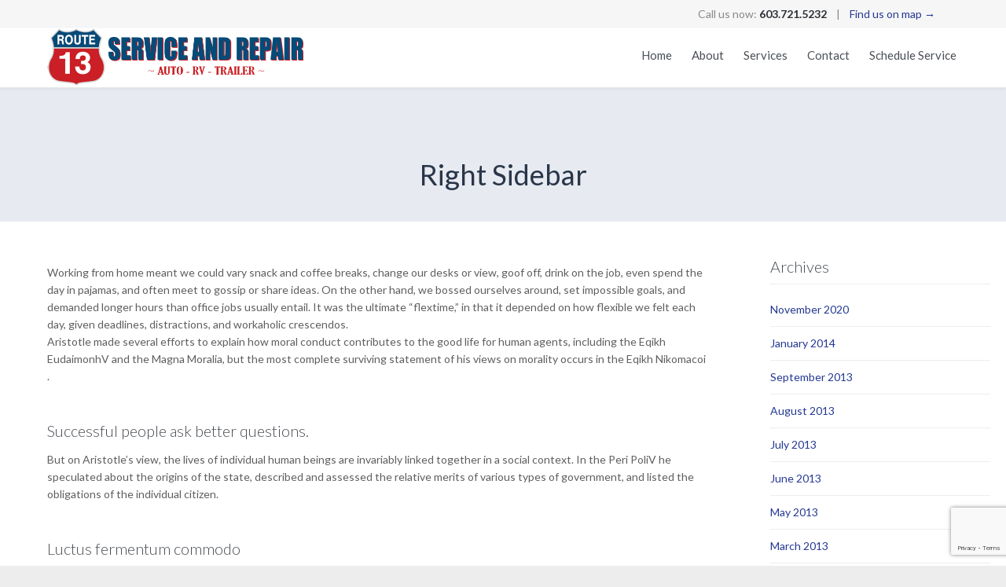

--- FILE ---
content_type: text/html; charset=utf-8
request_url: https://www.google.com/recaptcha/api2/anchor?ar=1&k=6LeAAPEZAAAAAJ755DJM-PlRgkGARoTI1U-YFk0-&co=aHR0cHM6Ly9ydDEzc2VydmljZWFuZHJlcGFpci5jb206NDQz&hl=en&v=PoyoqOPhxBO7pBk68S4YbpHZ&size=invisible&anchor-ms=20000&execute-ms=30000&cb=jon23fhen5it
body_size: 48784
content:
<!DOCTYPE HTML><html dir="ltr" lang="en"><head><meta http-equiv="Content-Type" content="text/html; charset=UTF-8">
<meta http-equiv="X-UA-Compatible" content="IE=edge">
<title>reCAPTCHA</title>
<style type="text/css">
/* cyrillic-ext */
@font-face {
  font-family: 'Roboto';
  font-style: normal;
  font-weight: 400;
  font-stretch: 100%;
  src: url(//fonts.gstatic.com/s/roboto/v48/KFO7CnqEu92Fr1ME7kSn66aGLdTylUAMa3GUBHMdazTgWw.woff2) format('woff2');
  unicode-range: U+0460-052F, U+1C80-1C8A, U+20B4, U+2DE0-2DFF, U+A640-A69F, U+FE2E-FE2F;
}
/* cyrillic */
@font-face {
  font-family: 'Roboto';
  font-style: normal;
  font-weight: 400;
  font-stretch: 100%;
  src: url(//fonts.gstatic.com/s/roboto/v48/KFO7CnqEu92Fr1ME7kSn66aGLdTylUAMa3iUBHMdazTgWw.woff2) format('woff2');
  unicode-range: U+0301, U+0400-045F, U+0490-0491, U+04B0-04B1, U+2116;
}
/* greek-ext */
@font-face {
  font-family: 'Roboto';
  font-style: normal;
  font-weight: 400;
  font-stretch: 100%;
  src: url(//fonts.gstatic.com/s/roboto/v48/KFO7CnqEu92Fr1ME7kSn66aGLdTylUAMa3CUBHMdazTgWw.woff2) format('woff2');
  unicode-range: U+1F00-1FFF;
}
/* greek */
@font-face {
  font-family: 'Roboto';
  font-style: normal;
  font-weight: 400;
  font-stretch: 100%;
  src: url(//fonts.gstatic.com/s/roboto/v48/KFO7CnqEu92Fr1ME7kSn66aGLdTylUAMa3-UBHMdazTgWw.woff2) format('woff2');
  unicode-range: U+0370-0377, U+037A-037F, U+0384-038A, U+038C, U+038E-03A1, U+03A3-03FF;
}
/* math */
@font-face {
  font-family: 'Roboto';
  font-style: normal;
  font-weight: 400;
  font-stretch: 100%;
  src: url(//fonts.gstatic.com/s/roboto/v48/KFO7CnqEu92Fr1ME7kSn66aGLdTylUAMawCUBHMdazTgWw.woff2) format('woff2');
  unicode-range: U+0302-0303, U+0305, U+0307-0308, U+0310, U+0312, U+0315, U+031A, U+0326-0327, U+032C, U+032F-0330, U+0332-0333, U+0338, U+033A, U+0346, U+034D, U+0391-03A1, U+03A3-03A9, U+03B1-03C9, U+03D1, U+03D5-03D6, U+03F0-03F1, U+03F4-03F5, U+2016-2017, U+2034-2038, U+203C, U+2040, U+2043, U+2047, U+2050, U+2057, U+205F, U+2070-2071, U+2074-208E, U+2090-209C, U+20D0-20DC, U+20E1, U+20E5-20EF, U+2100-2112, U+2114-2115, U+2117-2121, U+2123-214F, U+2190, U+2192, U+2194-21AE, U+21B0-21E5, U+21F1-21F2, U+21F4-2211, U+2213-2214, U+2216-22FF, U+2308-230B, U+2310, U+2319, U+231C-2321, U+2336-237A, U+237C, U+2395, U+239B-23B7, U+23D0, U+23DC-23E1, U+2474-2475, U+25AF, U+25B3, U+25B7, U+25BD, U+25C1, U+25CA, U+25CC, U+25FB, U+266D-266F, U+27C0-27FF, U+2900-2AFF, U+2B0E-2B11, U+2B30-2B4C, U+2BFE, U+3030, U+FF5B, U+FF5D, U+1D400-1D7FF, U+1EE00-1EEFF;
}
/* symbols */
@font-face {
  font-family: 'Roboto';
  font-style: normal;
  font-weight: 400;
  font-stretch: 100%;
  src: url(//fonts.gstatic.com/s/roboto/v48/KFO7CnqEu92Fr1ME7kSn66aGLdTylUAMaxKUBHMdazTgWw.woff2) format('woff2');
  unicode-range: U+0001-000C, U+000E-001F, U+007F-009F, U+20DD-20E0, U+20E2-20E4, U+2150-218F, U+2190, U+2192, U+2194-2199, U+21AF, U+21E6-21F0, U+21F3, U+2218-2219, U+2299, U+22C4-22C6, U+2300-243F, U+2440-244A, U+2460-24FF, U+25A0-27BF, U+2800-28FF, U+2921-2922, U+2981, U+29BF, U+29EB, U+2B00-2BFF, U+4DC0-4DFF, U+FFF9-FFFB, U+10140-1018E, U+10190-1019C, U+101A0, U+101D0-101FD, U+102E0-102FB, U+10E60-10E7E, U+1D2C0-1D2D3, U+1D2E0-1D37F, U+1F000-1F0FF, U+1F100-1F1AD, U+1F1E6-1F1FF, U+1F30D-1F30F, U+1F315, U+1F31C, U+1F31E, U+1F320-1F32C, U+1F336, U+1F378, U+1F37D, U+1F382, U+1F393-1F39F, U+1F3A7-1F3A8, U+1F3AC-1F3AF, U+1F3C2, U+1F3C4-1F3C6, U+1F3CA-1F3CE, U+1F3D4-1F3E0, U+1F3ED, U+1F3F1-1F3F3, U+1F3F5-1F3F7, U+1F408, U+1F415, U+1F41F, U+1F426, U+1F43F, U+1F441-1F442, U+1F444, U+1F446-1F449, U+1F44C-1F44E, U+1F453, U+1F46A, U+1F47D, U+1F4A3, U+1F4B0, U+1F4B3, U+1F4B9, U+1F4BB, U+1F4BF, U+1F4C8-1F4CB, U+1F4D6, U+1F4DA, U+1F4DF, U+1F4E3-1F4E6, U+1F4EA-1F4ED, U+1F4F7, U+1F4F9-1F4FB, U+1F4FD-1F4FE, U+1F503, U+1F507-1F50B, U+1F50D, U+1F512-1F513, U+1F53E-1F54A, U+1F54F-1F5FA, U+1F610, U+1F650-1F67F, U+1F687, U+1F68D, U+1F691, U+1F694, U+1F698, U+1F6AD, U+1F6B2, U+1F6B9-1F6BA, U+1F6BC, U+1F6C6-1F6CF, U+1F6D3-1F6D7, U+1F6E0-1F6EA, U+1F6F0-1F6F3, U+1F6F7-1F6FC, U+1F700-1F7FF, U+1F800-1F80B, U+1F810-1F847, U+1F850-1F859, U+1F860-1F887, U+1F890-1F8AD, U+1F8B0-1F8BB, U+1F8C0-1F8C1, U+1F900-1F90B, U+1F93B, U+1F946, U+1F984, U+1F996, U+1F9E9, U+1FA00-1FA6F, U+1FA70-1FA7C, U+1FA80-1FA89, U+1FA8F-1FAC6, U+1FACE-1FADC, U+1FADF-1FAE9, U+1FAF0-1FAF8, U+1FB00-1FBFF;
}
/* vietnamese */
@font-face {
  font-family: 'Roboto';
  font-style: normal;
  font-weight: 400;
  font-stretch: 100%;
  src: url(//fonts.gstatic.com/s/roboto/v48/KFO7CnqEu92Fr1ME7kSn66aGLdTylUAMa3OUBHMdazTgWw.woff2) format('woff2');
  unicode-range: U+0102-0103, U+0110-0111, U+0128-0129, U+0168-0169, U+01A0-01A1, U+01AF-01B0, U+0300-0301, U+0303-0304, U+0308-0309, U+0323, U+0329, U+1EA0-1EF9, U+20AB;
}
/* latin-ext */
@font-face {
  font-family: 'Roboto';
  font-style: normal;
  font-weight: 400;
  font-stretch: 100%;
  src: url(//fonts.gstatic.com/s/roboto/v48/KFO7CnqEu92Fr1ME7kSn66aGLdTylUAMa3KUBHMdazTgWw.woff2) format('woff2');
  unicode-range: U+0100-02BA, U+02BD-02C5, U+02C7-02CC, U+02CE-02D7, U+02DD-02FF, U+0304, U+0308, U+0329, U+1D00-1DBF, U+1E00-1E9F, U+1EF2-1EFF, U+2020, U+20A0-20AB, U+20AD-20C0, U+2113, U+2C60-2C7F, U+A720-A7FF;
}
/* latin */
@font-face {
  font-family: 'Roboto';
  font-style: normal;
  font-weight: 400;
  font-stretch: 100%;
  src: url(//fonts.gstatic.com/s/roboto/v48/KFO7CnqEu92Fr1ME7kSn66aGLdTylUAMa3yUBHMdazQ.woff2) format('woff2');
  unicode-range: U+0000-00FF, U+0131, U+0152-0153, U+02BB-02BC, U+02C6, U+02DA, U+02DC, U+0304, U+0308, U+0329, U+2000-206F, U+20AC, U+2122, U+2191, U+2193, U+2212, U+2215, U+FEFF, U+FFFD;
}
/* cyrillic-ext */
@font-face {
  font-family: 'Roboto';
  font-style: normal;
  font-weight: 500;
  font-stretch: 100%;
  src: url(//fonts.gstatic.com/s/roboto/v48/KFO7CnqEu92Fr1ME7kSn66aGLdTylUAMa3GUBHMdazTgWw.woff2) format('woff2');
  unicode-range: U+0460-052F, U+1C80-1C8A, U+20B4, U+2DE0-2DFF, U+A640-A69F, U+FE2E-FE2F;
}
/* cyrillic */
@font-face {
  font-family: 'Roboto';
  font-style: normal;
  font-weight: 500;
  font-stretch: 100%;
  src: url(//fonts.gstatic.com/s/roboto/v48/KFO7CnqEu92Fr1ME7kSn66aGLdTylUAMa3iUBHMdazTgWw.woff2) format('woff2');
  unicode-range: U+0301, U+0400-045F, U+0490-0491, U+04B0-04B1, U+2116;
}
/* greek-ext */
@font-face {
  font-family: 'Roboto';
  font-style: normal;
  font-weight: 500;
  font-stretch: 100%;
  src: url(//fonts.gstatic.com/s/roboto/v48/KFO7CnqEu92Fr1ME7kSn66aGLdTylUAMa3CUBHMdazTgWw.woff2) format('woff2');
  unicode-range: U+1F00-1FFF;
}
/* greek */
@font-face {
  font-family: 'Roboto';
  font-style: normal;
  font-weight: 500;
  font-stretch: 100%;
  src: url(//fonts.gstatic.com/s/roboto/v48/KFO7CnqEu92Fr1ME7kSn66aGLdTylUAMa3-UBHMdazTgWw.woff2) format('woff2');
  unicode-range: U+0370-0377, U+037A-037F, U+0384-038A, U+038C, U+038E-03A1, U+03A3-03FF;
}
/* math */
@font-face {
  font-family: 'Roboto';
  font-style: normal;
  font-weight: 500;
  font-stretch: 100%;
  src: url(//fonts.gstatic.com/s/roboto/v48/KFO7CnqEu92Fr1ME7kSn66aGLdTylUAMawCUBHMdazTgWw.woff2) format('woff2');
  unicode-range: U+0302-0303, U+0305, U+0307-0308, U+0310, U+0312, U+0315, U+031A, U+0326-0327, U+032C, U+032F-0330, U+0332-0333, U+0338, U+033A, U+0346, U+034D, U+0391-03A1, U+03A3-03A9, U+03B1-03C9, U+03D1, U+03D5-03D6, U+03F0-03F1, U+03F4-03F5, U+2016-2017, U+2034-2038, U+203C, U+2040, U+2043, U+2047, U+2050, U+2057, U+205F, U+2070-2071, U+2074-208E, U+2090-209C, U+20D0-20DC, U+20E1, U+20E5-20EF, U+2100-2112, U+2114-2115, U+2117-2121, U+2123-214F, U+2190, U+2192, U+2194-21AE, U+21B0-21E5, U+21F1-21F2, U+21F4-2211, U+2213-2214, U+2216-22FF, U+2308-230B, U+2310, U+2319, U+231C-2321, U+2336-237A, U+237C, U+2395, U+239B-23B7, U+23D0, U+23DC-23E1, U+2474-2475, U+25AF, U+25B3, U+25B7, U+25BD, U+25C1, U+25CA, U+25CC, U+25FB, U+266D-266F, U+27C0-27FF, U+2900-2AFF, U+2B0E-2B11, U+2B30-2B4C, U+2BFE, U+3030, U+FF5B, U+FF5D, U+1D400-1D7FF, U+1EE00-1EEFF;
}
/* symbols */
@font-face {
  font-family: 'Roboto';
  font-style: normal;
  font-weight: 500;
  font-stretch: 100%;
  src: url(//fonts.gstatic.com/s/roboto/v48/KFO7CnqEu92Fr1ME7kSn66aGLdTylUAMaxKUBHMdazTgWw.woff2) format('woff2');
  unicode-range: U+0001-000C, U+000E-001F, U+007F-009F, U+20DD-20E0, U+20E2-20E4, U+2150-218F, U+2190, U+2192, U+2194-2199, U+21AF, U+21E6-21F0, U+21F3, U+2218-2219, U+2299, U+22C4-22C6, U+2300-243F, U+2440-244A, U+2460-24FF, U+25A0-27BF, U+2800-28FF, U+2921-2922, U+2981, U+29BF, U+29EB, U+2B00-2BFF, U+4DC0-4DFF, U+FFF9-FFFB, U+10140-1018E, U+10190-1019C, U+101A0, U+101D0-101FD, U+102E0-102FB, U+10E60-10E7E, U+1D2C0-1D2D3, U+1D2E0-1D37F, U+1F000-1F0FF, U+1F100-1F1AD, U+1F1E6-1F1FF, U+1F30D-1F30F, U+1F315, U+1F31C, U+1F31E, U+1F320-1F32C, U+1F336, U+1F378, U+1F37D, U+1F382, U+1F393-1F39F, U+1F3A7-1F3A8, U+1F3AC-1F3AF, U+1F3C2, U+1F3C4-1F3C6, U+1F3CA-1F3CE, U+1F3D4-1F3E0, U+1F3ED, U+1F3F1-1F3F3, U+1F3F5-1F3F7, U+1F408, U+1F415, U+1F41F, U+1F426, U+1F43F, U+1F441-1F442, U+1F444, U+1F446-1F449, U+1F44C-1F44E, U+1F453, U+1F46A, U+1F47D, U+1F4A3, U+1F4B0, U+1F4B3, U+1F4B9, U+1F4BB, U+1F4BF, U+1F4C8-1F4CB, U+1F4D6, U+1F4DA, U+1F4DF, U+1F4E3-1F4E6, U+1F4EA-1F4ED, U+1F4F7, U+1F4F9-1F4FB, U+1F4FD-1F4FE, U+1F503, U+1F507-1F50B, U+1F50D, U+1F512-1F513, U+1F53E-1F54A, U+1F54F-1F5FA, U+1F610, U+1F650-1F67F, U+1F687, U+1F68D, U+1F691, U+1F694, U+1F698, U+1F6AD, U+1F6B2, U+1F6B9-1F6BA, U+1F6BC, U+1F6C6-1F6CF, U+1F6D3-1F6D7, U+1F6E0-1F6EA, U+1F6F0-1F6F3, U+1F6F7-1F6FC, U+1F700-1F7FF, U+1F800-1F80B, U+1F810-1F847, U+1F850-1F859, U+1F860-1F887, U+1F890-1F8AD, U+1F8B0-1F8BB, U+1F8C0-1F8C1, U+1F900-1F90B, U+1F93B, U+1F946, U+1F984, U+1F996, U+1F9E9, U+1FA00-1FA6F, U+1FA70-1FA7C, U+1FA80-1FA89, U+1FA8F-1FAC6, U+1FACE-1FADC, U+1FADF-1FAE9, U+1FAF0-1FAF8, U+1FB00-1FBFF;
}
/* vietnamese */
@font-face {
  font-family: 'Roboto';
  font-style: normal;
  font-weight: 500;
  font-stretch: 100%;
  src: url(//fonts.gstatic.com/s/roboto/v48/KFO7CnqEu92Fr1ME7kSn66aGLdTylUAMa3OUBHMdazTgWw.woff2) format('woff2');
  unicode-range: U+0102-0103, U+0110-0111, U+0128-0129, U+0168-0169, U+01A0-01A1, U+01AF-01B0, U+0300-0301, U+0303-0304, U+0308-0309, U+0323, U+0329, U+1EA0-1EF9, U+20AB;
}
/* latin-ext */
@font-face {
  font-family: 'Roboto';
  font-style: normal;
  font-weight: 500;
  font-stretch: 100%;
  src: url(//fonts.gstatic.com/s/roboto/v48/KFO7CnqEu92Fr1ME7kSn66aGLdTylUAMa3KUBHMdazTgWw.woff2) format('woff2');
  unicode-range: U+0100-02BA, U+02BD-02C5, U+02C7-02CC, U+02CE-02D7, U+02DD-02FF, U+0304, U+0308, U+0329, U+1D00-1DBF, U+1E00-1E9F, U+1EF2-1EFF, U+2020, U+20A0-20AB, U+20AD-20C0, U+2113, U+2C60-2C7F, U+A720-A7FF;
}
/* latin */
@font-face {
  font-family: 'Roboto';
  font-style: normal;
  font-weight: 500;
  font-stretch: 100%;
  src: url(//fonts.gstatic.com/s/roboto/v48/KFO7CnqEu92Fr1ME7kSn66aGLdTylUAMa3yUBHMdazQ.woff2) format('woff2');
  unicode-range: U+0000-00FF, U+0131, U+0152-0153, U+02BB-02BC, U+02C6, U+02DA, U+02DC, U+0304, U+0308, U+0329, U+2000-206F, U+20AC, U+2122, U+2191, U+2193, U+2212, U+2215, U+FEFF, U+FFFD;
}
/* cyrillic-ext */
@font-face {
  font-family: 'Roboto';
  font-style: normal;
  font-weight: 900;
  font-stretch: 100%;
  src: url(//fonts.gstatic.com/s/roboto/v48/KFO7CnqEu92Fr1ME7kSn66aGLdTylUAMa3GUBHMdazTgWw.woff2) format('woff2');
  unicode-range: U+0460-052F, U+1C80-1C8A, U+20B4, U+2DE0-2DFF, U+A640-A69F, U+FE2E-FE2F;
}
/* cyrillic */
@font-face {
  font-family: 'Roboto';
  font-style: normal;
  font-weight: 900;
  font-stretch: 100%;
  src: url(//fonts.gstatic.com/s/roboto/v48/KFO7CnqEu92Fr1ME7kSn66aGLdTylUAMa3iUBHMdazTgWw.woff2) format('woff2');
  unicode-range: U+0301, U+0400-045F, U+0490-0491, U+04B0-04B1, U+2116;
}
/* greek-ext */
@font-face {
  font-family: 'Roboto';
  font-style: normal;
  font-weight: 900;
  font-stretch: 100%;
  src: url(//fonts.gstatic.com/s/roboto/v48/KFO7CnqEu92Fr1ME7kSn66aGLdTylUAMa3CUBHMdazTgWw.woff2) format('woff2');
  unicode-range: U+1F00-1FFF;
}
/* greek */
@font-face {
  font-family: 'Roboto';
  font-style: normal;
  font-weight: 900;
  font-stretch: 100%;
  src: url(//fonts.gstatic.com/s/roboto/v48/KFO7CnqEu92Fr1ME7kSn66aGLdTylUAMa3-UBHMdazTgWw.woff2) format('woff2');
  unicode-range: U+0370-0377, U+037A-037F, U+0384-038A, U+038C, U+038E-03A1, U+03A3-03FF;
}
/* math */
@font-face {
  font-family: 'Roboto';
  font-style: normal;
  font-weight: 900;
  font-stretch: 100%;
  src: url(//fonts.gstatic.com/s/roboto/v48/KFO7CnqEu92Fr1ME7kSn66aGLdTylUAMawCUBHMdazTgWw.woff2) format('woff2');
  unicode-range: U+0302-0303, U+0305, U+0307-0308, U+0310, U+0312, U+0315, U+031A, U+0326-0327, U+032C, U+032F-0330, U+0332-0333, U+0338, U+033A, U+0346, U+034D, U+0391-03A1, U+03A3-03A9, U+03B1-03C9, U+03D1, U+03D5-03D6, U+03F0-03F1, U+03F4-03F5, U+2016-2017, U+2034-2038, U+203C, U+2040, U+2043, U+2047, U+2050, U+2057, U+205F, U+2070-2071, U+2074-208E, U+2090-209C, U+20D0-20DC, U+20E1, U+20E5-20EF, U+2100-2112, U+2114-2115, U+2117-2121, U+2123-214F, U+2190, U+2192, U+2194-21AE, U+21B0-21E5, U+21F1-21F2, U+21F4-2211, U+2213-2214, U+2216-22FF, U+2308-230B, U+2310, U+2319, U+231C-2321, U+2336-237A, U+237C, U+2395, U+239B-23B7, U+23D0, U+23DC-23E1, U+2474-2475, U+25AF, U+25B3, U+25B7, U+25BD, U+25C1, U+25CA, U+25CC, U+25FB, U+266D-266F, U+27C0-27FF, U+2900-2AFF, U+2B0E-2B11, U+2B30-2B4C, U+2BFE, U+3030, U+FF5B, U+FF5D, U+1D400-1D7FF, U+1EE00-1EEFF;
}
/* symbols */
@font-face {
  font-family: 'Roboto';
  font-style: normal;
  font-weight: 900;
  font-stretch: 100%;
  src: url(//fonts.gstatic.com/s/roboto/v48/KFO7CnqEu92Fr1ME7kSn66aGLdTylUAMaxKUBHMdazTgWw.woff2) format('woff2');
  unicode-range: U+0001-000C, U+000E-001F, U+007F-009F, U+20DD-20E0, U+20E2-20E4, U+2150-218F, U+2190, U+2192, U+2194-2199, U+21AF, U+21E6-21F0, U+21F3, U+2218-2219, U+2299, U+22C4-22C6, U+2300-243F, U+2440-244A, U+2460-24FF, U+25A0-27BF, U+2800-28FF, U+2921-2922, U+2981, U+29BF, U+29EB, U+2B00-2BFF, U+4DC0-4DFF, U+FFF9-FFFB, U+10140-1018E, U+10190-1019C, U+101A0, U+101D0-101FD, U+102E0-102FB, U+10E60-10E7E, U+1D2C0-1D2D3, U+1D2E0-1D37F, U+1F000-1F0FF, U+1F100-1F1AD, U+1F1E6-1F1FF, U+1F30D-1F30F, U+1F315, U+1F31C, U+1F31E, U+1F320-1F32C, U+1F336, U+1F378, U+1F37D, U+1F382, U+1F393-1F39F, U+1F3A7-1F3A8, U+1F3AC-1F3AF, U+1F3C2, U+1F3C4-1F3C6, U+1F3CA-1F3CE, U+1F3D4-1F3E0, U+1F3ED, U+1F3F1-1F3F3, U+1F3F5-1F3F7, U+1F408, U+1F415, U+1F41F, U+1F426, U+1F43F, U+1F441-1F442, U+1F444, U+1F446-1F449, U+1F44C-1F44E, U+1F453, U+1F46A, U+1F47D, U+1F4A3, U+1F4B0, U+1F4B3, U+1F4B9, U+1F4BB, U+1F4BF, U+1F4C8-1F4CB, U+1F4D6, U+1F4DA, U+1F4DF, U+1F4E3-1F4E6, U+1F4EA-1F4ED, U+1F4F7, U+1F4F9-1F4FB, U+1F4FD-1F4FE, U+1F503, U+1F507-1F50B, U+1F50D, U+1F512-1F513, U+1F53E-1F54A, U+1F54F-1F5FA, U+1F610, U+1F650-1F67F, U+1F687, U+1F68D, U+1F691, U+1F694, U+1F698, U+1F6AD, U+1F6B2, U+1F6B9-1F6BA, U+1F6BC, U+1F6C6-1F6CF, U+1F6D3-1F6D7, U+1F6E0-1F6EA, U+1F6F0-1F6F3, U+1F6F7-1F6FC, U+1F700-1F7FF, U+1F800-1F80B, U+1F810-1F847, U+1F850-1F859, U+1F860-1F887, U+1F890-1F8AD, U+1F8B0-1F8BB, U+1F8C0-1F8C1, U+1F900-1F90B, U+1F93B, U+1F946, U+1F984, U+1F996, U+1F9E9, U+1FA00-1FA6F, U+1FA70-1FA7C, U+1FA80-1FA89, U+1FA8F-1FAC6, U+1FACE-1FADC, U+1FADF-1FAE9, U+1FAF0-1FAF8, U+1FB00-1FBFF;
}
/* vietnamese */
@font-face {
  font-family: 'Roboto';
  font-style: normal;
  font-weight: 900;
  font-stretch: 100%;
  src: url(//fonts.gstatic.com/s/roboto/v48/KFO7CnqEu92Fr1ME7kSn66aGLdTylUAMa3OUBHMdazTgWw.woff2) format('woff2');
  unicode-range: U+0102-0103, U+0110-0111, U+0128-0129, U+0168-0169, U+01A0-01A1, U+01AF-01B0, U+0300-0301, U+0303-0304, U+0308-0309, U+0323, U+0329, U+1EA0-1EF9, U+20AB;
}
/* latin-ext */
@font-face {
  font-family: 'Roboto';
  font-style: normal;
  font-weight: 900;
  font-stretch: 100%;
  src: url(//fonts.gstatic.com/s/roboto/v48/KFO7CnqEu92Fr1ME7kSn66aGLdTylUAMa3KUBHMdazTgWw.woff2) format('woff2');
  unicode-range: U+0100-02BA, U+02BD-02C5, U+02C7-02CC, U+02CE-02D7, U+02DD-02FF, U+0304, U+0308, U+0329, U+1D00-1DBF, U+1E00-1E9F, U+1EF2-1EFF, U+2020, U+20A0-20AB, U+20AD-20C0, U+2113, U+2C60-2C7F, U+A720-A7FF;
}
/* latin */
@font-face {
  font-family: 'Roboto';
  font-style: normal;
  font-weight: 900;
  font-stretch: 100%;
  src: url(//fonts.gstatic.com/s/roboto/v48/KFO7CnqEu92Fr1ME7kSn66aGLdTylUAMa3yUBHMdazQ.woff2) format('woff2');
  unicode-range: U+0000-00FF, U+0131, U+0152-0153, U+02BB-02BC, U+02C6, U+02DA, U+02DC, U+0304, U+0308, U+0329, U+2000-206F, U+20AC, U+2122, U+2191, U+2193, U+2212, U+2215, U+FEFF, U+FFFD;
}

</style>
<link rel="stylesheet" type="text/css" href="https://www.gstatic.com/recaptcha/releases/PoyoqOPhxBO7pBk68S4YbpHZ/styles__ltr.css">
<script nonce="Y-xdhfz5euaSBk1Gqivo-Q" type="text/javascript">window['__recaptcha_api'] = 'https://www.google.com/recaptcha/api2/';</script>
<script type="text/javascript" src="https://www.gstatic.com/recaptcha/releases/PoyoqOPhxBO7pBk68S4YbpHZ/recaptcha__en.js" nonce="Y-xdhfz5euaSBk1Gqivo-Q">
      
    </script></head>
<body><div id="rc-anchor-alert" class="rc-anchor-alert"></div>
<input type="hidden" id="recaptcha-token" value="[base64]">
<script type="text/javascript" nonce="Y-xdhfz5euaSBk1Gqivo-Q">
      recaptcha.anchor.Main.init("[\x22ainput\x22,[\x22bgdata\x22,\x22\x22,\[base64]/[base64]/bmV3IFpbdF0obVswXSk6Sz09Mj9uZXcgWlt0XShtWzBdLG1bMV0pOks9PTM/bmV3IFpbdF0obVswXSxtWzFdLG1bMl0pOks9PTQ/[base64]/[base64]/[base64]/[base64]/[base64]/[base64]/[base64]/[base64]/[base64]/[base64]/[base64]/[base64]/[base64]/[base64]\\u003d\\u003d\x22,\[base64]\x22,\[base64]/[base64]/DollzKELCoMOJbW/Cs2hsw5TDrcKoXVLDs8OZwowVwpIZMsKCKsK3d0bCvGzChAcbw4VQUk3CvMKZw7TCpcOzw7DCvcOjw58lwpZMwp7CtsKSwqXCn8O/wq4ow4XClS7CkXZ0w7PDtMKzw7zDv8OLwp/DlsKOI3PCnMKPaVMGF8KQMcKsPjHCusKFw5Brw4/[base64]/DqsKUEMOtw7BHbQzCmw7CgzTCpn8OWw/[base64]/DlMOZwoHDmn9XAwDDksKWbnfDmm50CRrDpsOUwqXDu8OlwpXCtj3CpMKSAx7Cv8KQw4tFw4XCoEh3w6krM8KHI8KYwpzDrsKeSHV/wqrDly0qXBdQRsKsw6JjY8Onwp3ChQXDo0tZecOiMzXCmsKuwrfDhsK/woPDlxtkRy0EeA9FNcKDw7B8bF3DmsKvB8OXYmrCuybCiQzCv8Ogw5zCjwHDjsKzwqPChcOxFsOnE8OJAF7Dt30dQcKQw7bDpMKUw4LDmMKbw7dZwrJyw7PCksKfZMK2wqfCgnjCksKwTwLDtsOSwoQxAFHCvMKuJMOfEMKaw5LCsMO/Yz3DpWbCjsK3w6ETw4VCw71CUn05LER6wrHCkx7CrRtpaDVlw4QBVCINRsOrEnxXwrl1QCMBwoAhWcK0XMKgWhjDpm/DjsK9wrzDlWnCkMKzIhceK1HCp8KPw5jDlMKKaMOlA8OUw4XCh0vDvsKqHRbCtsKuWMOKw77DqsOldDTCrAPDhVXDjcOweMO2SMO/VcOwwrk0GcOhwprDmMOHWB/CpBgXwp/CumkNwqd2w6rDi8Kww4IwNcODwr/[base64]/Cm8O+NMKRwrnCrcObFHPDuMKEwoMSw64zw4R0fmkKwotVIDUCIcK/[base64]/DkT3CpRzCksK1ZD5eVHx5wqUqwo9sfsKpw7RHelvCocKxw63CrMK0UsO3QsKsw5TCv8K2wrHDjDfCvsOxw57DuMKhLVAawqjCt8OtwqvDlAJ2w5fDtsK/w6bCoggiw5pNDMKHXxjCosKRw6IObsONGHLDiVpRIklXZ8KNw71DMS/[base64]/[base64]/Dk8O/JsOnXMKYwrNofnFxwrXDkgMuZMOjwrnClgM8YcO0wpBrwpMMIhYRwpdQJyAOw7xMw5sKQDEww43DiMOrwo4SwqlrFzbCosOdJlbDt8KHMcOEw4fDtR40dcKewoNAw5AUw6tmwr9fL0PDsS/DjsOxDsOww4JUXMKcwrfCksO2wo8ywoYiEjAywrrDlMO6Qh9zTQHCpcOtw6A2w4oCc0Mrw4rCp8O3wozDqmLDnMOfwpAnJcO/[base64]/DpgnDgikXwrPDsUTDnFVOacKhw7rDoMK8wrvChcKMw6fDscOHasKhwobDilbDjmrDscOLfMKMN8KWBDhqw7bDqkTDr8OPDsOGb8KcNRYoQ8ObHsOsegLDpQRVW8KAw7vDq8OBw57CtXRdw40Lw7cHw79TwqfCoxTDtR8swoTDqCvCgsKtfCsGw61xw7w/wokVGMOqwpwPGsK5wovCrMKwfcO7dj1Fw4/[base64]/YCIUwp/[base64]/Dn8OWEUU+w5nDvUsOcMKecXnCjMKLw7vDkyLDrVHCrsOVwqPCuEY3FsKUPk7CgDfCgMKrw5FUworDpsOFwq4oKXfDjgRKwqUmMsOEdVFTDsKqw6F2ZcOxwqPDksO0M1LCnsKLw53CtDbDp8KUwpPDu8KAwoESwpJfSAJkw5/CoAZ7VsOjw6XCj8K8GsO9w4TDjsO3wrlqXw98OsKpJMKAwpk2DsOzFMOUI8Odw4nDkHzCiGnDpsKJwqzCvcKvwrhaTMOGwonDt0UkKg/CqR4gw4MpwoMLwrzCrHXDrMOSw5vDkQ5wworCicKqJQ/CkMOew7JAwp/[base64]/w7gVwrjDvGXCncOpw4nCmMKVwqNNKxHClkZKWMOYeMKLcMKwHsO1ZcO0w4McCQrDoMOwX8OoWA8tKcOMw70rwr/[base64]/CmR7CksOaUcKIwqrDplnDoUsCdsKsJzPCuMKgwp4wwqPDo23DkXB5w7hJSSvDjsK9G8O9w5vDp3VcWjVUbsKWVMKyJD3Co8OhJsOWw7lrUcOawqBRWMOSwpstWRTDhsO8wo/DsMO5w5gKQCYXwqzDrmsZcFHCkiUBwrV7wrnDoXpjwqYvBgR/w7giwpLDs8KVw7XDuAVOwr4oRsKOw5YpPsKIwrzDocKOWcKhw5kNBwRJw4zDhsO6fhbDqsKEw7t7w4HDt3cNwqJjVcKGwqTCk8KpDcKEGyzCoRM8Wm7CgsO4PD/DuxfDu8O7wrnCtMOCwqc6FSHCoWTCrnw4wqF7asKiCMKNWnHDsMKhwqA5wqh9b0zCrUnCpcO8KRRkPSE9bnnDnsKCwoINwpDCqsKfwqg/HysHaVwwW8OcFMOkw6lybsKsw40gwrJRw53DsVnDojLCusKxGGgjw53CijJXw57DvcKgw5Eew6RuF8K2wqkMCcKDwr8Jw7fDlMKIZMK7w5PDhMOYSsOAF8K5XsK0By3CjlfDgxxcwqLCiyMIU0/Cq8OzccKww49/wqM8W8OgwqLDscKBZw3Clzp1w6/[base64]/CnhsyMRzCicKkfzTDuwnCnyrCo1Jewp1oNhTCvcORa8K7w6jCn8Ktw4PCrU8iKcKoXjDDr8K5w5bDjy/ChyDDlsO3YsOaFMKOwqdAwovCvk55CGckw6xtwpQzAjZdIENHw6RJw4NOw4/Chn1MGi3Cj8KXw4IMwotAw63CuMKIwpHDvMOKR8Offitkw5p9w7wnw5U0woQewr/[base64]/Dm0zDrcKBCMO6w7TCikc+wrDCsVfDuF44DkTDsRJ2wpw1BsOqw4kVwokhwowVwocaw5Z2TcKrw6JQwonCpBULADHDi8K4QcOkDcOSw5Y/FcO5ZWvCg2UwwpHCsjHDtwJNwp8ywqEhGxwqASTCnzzDqsKOQ8OiGT7CuMKDw5N8XDN8w4fDp8KXH37CkRFEw7fCisKAwpHCkMOsXsOSclR/ZglFwokBwr1hw6x4wonCsEfDplbDthNsw4HDiQ94w4R2dAxdw7nCjQ3Dt8KEUAZrI0TDpTLCucKLAlXCh8Onw5lGMT83wrMFCMKvE8K3wq9Jw6stU8OPYcKcwo9ZwrLCoxXCg8KgwowKc8Kxw60MXWHCulF5GcOuS8OwA8KDesK9YzHDjR/DkEnDrTnDrC3CgcOaw7dIwqZFwojCmsKiw6jCqHB5w7QVX8Kkwp7DlsOqwqvCqzdmTcOfdMOpw5IWAFzDssOowq1IE8KNUcOoFH3Di8K4w6RXFU5uHBjCrhjDi8KiFTfDvGRWw43CrzjDjRrDsMK2DW/Dl2DCrsO0Vkgcw719w54EO8O6Y1l3w5nCklHCpcKvOn/Cn2jCuBoIwrfDnhfCucOxwo3DvghFacOmXMKlw4I0b8Kyw4JBSsKNw5jCqhpfRQsGLU/DmxFdwoo6elgpLEUXw5Mvw6rDphF0PMOxagXDqizCnEXDmsKDYcKiw68FWicmwoMbQgw8ScOhZUwlwonDs3BQwrVLZ8KYLiEACsORw53DosOAwo/DpsO5OcOTwrcOX8OGw5nDlsObwrzDp2s3BTLDoE8Awo/Cs27CtG01wqZzKcKlwrHCjcOLwpbCmsKPO1LDgX83w4bCqsK8IMO3w7lIw5fDvEDDgynDmF3CjH0fXsONFR/[base64]/w79BXxZKw5pKTnkZHn3DksO0JWbCjVrChEvDq8KfB07CncKNETfChlvChmVWDsOmwoPClF7Ds3Y/Px3CtGHDpsKCwqYcA0gPScOuXsKTwr/CncOIOwTDhxvDncKyLMOewpDDsMOHcHXDt23DjwdSw7jCq8O1EsOzfDp+TG7CosKoG8O9LsOIM1vDssKOEsKJVjnDiiDDq8OCKMKwwrFVwoLClcOWw6HDlRITN3nDmEEMwpjDqMKObMKJworDijDClcKiwrHDkcKFeUTCk8OiJV0gw48PF1/CmMOHw77CtsOSN0d5w7krw47CnUBRw4JuTUXCixF0w4HDhQ/ChhHDs8KYTzHDrsO/wq3DkMKFw6o3QSoBw4IFFcOVYsObHx/[base64]/BMOFw5nCpBNzwpXDqsOYwpIcOghgX8O1agbCslEiwrY/wrDCvy/CmSbDm8Knw40XwrzDuG3CuMKYw5/CnSvCn8Kua8O4w6khXG7CgcKFTSICwrp9w5PCoMKcw6PDncOYRMKkwrl9QiPDosOcE8KmfsO8cMKowqfDhiDDl8KDw7XCrUZHE3YCw7FsYwvCkMKFF3EvOXRaw4xzwqjCicK4Ag7Cm8O4NE7DpMO+w6PDnVXCpsKUYcKCNMKYw7ZUwq0Rw5nCqS7CuE/DtsKRw6FvA01RAsKjwrrDsmTDncKULjvDknsQwrzDo8O3wrItw6bCscOrwovCkE/[base64]/[base64]/DhFRQQ8O4LsK3PjPClHHDhArCn2/[base64]/Chz/[base64]/[base64]/[base64]/[base64]/Nx3DqsKGCcKOwqvChFXDj8O9w5RXw6bCqWLCsU/CtsObcMOCw4kAdMOQwozDusOXw5B6wq/Dp2jCkQdsSiQsFnoWaMOLbE3CqCHDqsOWwp7DqsOFw54Hw7/CmDdswpx8wrnDp8KfaA4iGsK/[base64]/BsKnw7fCvMO2e8K0w6BWw5IOw64rw4bCnMKKw4ojwpfCr0XCjBs8w67CtGvCjzpZS3bDoXfDpMOUw7bCi2XChMKmw4/CoQHCgMOmYcKTwo/Ck8OqOiFgwpPDncOYXUjDoX52w7bCpSgtwoY2ASrDnyNiw7IwFj7DuxTCu2rCrUd0N18JO8O4w5NSJ8OVEzXCu8Omwp3DtsOsW8OyY8OZw6fDjTnDi8ONa3cJw6rDvzjChcKkEsOSRsKSw5TDscK/OcK/w4vCuMOhQMOnw6bClcKQwqbCsMOXRHFGw4jDr1nDosKEwpIHbcKSwpULI8OOOcKAFSjDrMOEJsOeSMOuwqhJS8KowrPDv2YlwqE1B2w5VcOSDAXCsntXO8OLYsK7w43DuwbDgUjCpElDw7jDsEJvwq/CqBopIBnDvsKNw4Jgw6xDARXCt3NZwrnCuFU/NkbChMONw5bDhmxJb8KfwoY8w5PCkcOGwpfDssO8F8KQwpQgOsOcUcKOQMO5HUV1worDhMK8bcKnIiYcFMOgEWrDj8OHw6B8en3Dvg3DjTnCtsO9wovDsAbCujfClcOjwo0Yw59ywpMEwrTChsKDwqjCnj1bw4NOYW/Dn8K0woF0flMHenxaRHjDo8KBUyA7PS9mWcOyE8O6NsKzUTHCosOwNRfDuMKAK8KFw5jDixl1ByYcwrs/TcOSwprCsx5BJMKfbwDDosOIwp5Vw6szNcOYEzHDhBjCjwUNw6Imw4zDrsK9w43Ch1JPOR5SAcOTPcOfPMK2w7zDvSQTwrnCuMOQKi41YMKjYsOKwr3CosOLGD7CtsOFw6QTwoMmZwrCsMKXYALCozNFw4DCh8KOLcKkwpDChF4ew4DDqsK1BcOGCcO/[base64]/CojEBw6s8W8O0w60Qw6ATQMKMwqPCoCTCt18twqvCpcKmJgzDrsKyw64AFcK3RmfDiE/DsMOtw5vDgRTCmsK7djHDqDfDrChqaMKow6MQw6w/w6g+wotiwoUzbWdJWlJUbMKJw6LDlMOtflrCoVPCmMO7w54swqTCicKrMADCvmMMRMOJPsOfXDTDqwcIPsO1HzXCsErDm0kHwppGQn3DhxZLw7offyHDqUrDq8OKTRbDtV3Dk2/[base64]/[base64]/wrfDoMKTVFPCrnvDkcOUU8O+wr1Qw47DscOGw4XDocOMYMOHw7jDolxCScO5wrnCscOuBHnCi0EKJ8OkAjFxw6jDq8KWeAbDpXV7WsO3wrgsTlVFQSvCg8KXw5RCb8ODLUTCsz/Cp8Kiw65Bw4gAwonDoVjDjWMwwrTDsMKuw7lSBMKLDsOOBx7DtcK5HHwGwrFbI04mX0/ChMKLwrQpbHFRL8Kywo/CrH7CicKlw794wopdw7HDj8ORM2kQBMOlJjLDvTfDlMOQwrVrHmTDr8KEb2HCu8KNw45LwrYuwoFCWUDDoMOgHMKrdcKESX5lwrzDj2xZJEjClE4xdcO9BQUpwoTCgsKwQjTDp8KBZMKOw5/Dq8KbBMOlwq1jwrjDtcKVcMO/[base64]/fj7CgcKXdxklXsKzb8OdUMKnw5JRE8KJwp4uDhnCpsOBwofCsVR4wqTDli/DggjCgzcMAmpLworCkFPCjsKmbMO4wogpDcKhL8O9wpPCkFZNdnsBOcKzw6kcwrJDwqxzw6DDth/[base64]/[base64]/Dhi7ClnPCiV84wqkJw7nDosOhZGonw4nDnMOow7ciVw3Dg8K3W8OjZ8OxFcOmwoImLUcRwo1vwrLDnRzDpcKbbMOXw4PCsMK3wozDlSx3N08uw60DJcKuw6YuBTjDsxnCicOBw5vDvMKfw7fDg8KhEVXDqsK/wqHCvGLCp8KGKEjCucO8wrPDtQ/Ctzoow4oVwozDt8KVWVxNc1vCssOlwqrDhcK9U8OnZMO2KsKuJMKCFcOBXx3CuAoGIMKrwp7DoMK8wqHCgD4mM8KXwrnDp8O1XlcnwoLDnsOjIV/[base64]/wrsuexEcwqzChzkSZ8KowpRDw6fDsyTCsBRZQ3PDnE3CtcOUwrsuwr3CnxLCrsO2wqbCkMOxayRcw7DDt8O/[base64]/wrfDh8OJw7p+YBkQw6LDtMOLaVTCq8KxQMODw5A3w4cyI8OnGMK/[base64]/[base64]/[base64]/PT3DvsK2wobDo8OTwrVNVHVSDz4GwofCsl04wq4feFrDkRzDnsKXEMOGw5LDqyprYlvConzDjFnDicOlCcO1w5TDhSHDswHDmMOTSnACaMO9BMKpa0MVIDJzwq7CikdPw6zCuMK/[base64]/DScXdAUGMcKBY8OgUsO4PB3CpirDplpFwooyDBYTwr/DrMOXwonDn8KoJVfDtB1Ewq55w4V9dsKFSlnCqFAjdcOsLcK1w4/DlsOffnZJY8O9NUBAw4jCrHcyIGsTPBNqJ3YhR8OhdcKKwqoLMsOKLMOsFMKyBsO7EcOFZ8K6NMOfw41UwpsfQMOnw4VFaDQdGQNXPMKaUy5IC3ZQwrnDisOHw61Lw4huw6BrwpFfECR/[base64]/DlG4ow4ELwpNbE1NeInfDvcObw5PCmXPCm8OeCifDhzPCosK4FsKoAVTCjsOGCMKLwqNdDFx9HMOiwoV8w6PCmRp2wqbDs8KfHMK/[base64]/DksKnwqV1NcKofcKUwoodw5jCgn5FQ8OkfcOHbC8fw7vDmXRpwq0bV8KHDcK0CRLDrGYxScKXwpnCsjHDu8O6Q8OSVy83DVkJw6NGdhfDpn9pwoLDiH/ChHZXEivDmQ/DgMOnw6s7w5rDgsKUAMOkYRpqccOsw7cqGwPDt8K2OMOIwqnCvgxtH8Oww7IuQcKBw7gUWiZvwqtTw5DDrAxrCMOkwrjDmsOhKMKIw5dFwptSwo1Vw5JYFQUmwojCisOxeQ/CqUoHcMOZSsOwFsKIw7EQFxjDuMOYwpzClcKgw6XCm2XCmR3DvCzDlUTCoR7Cl8OzwojDgmXClj1+a8KbwpjCoBjCt1/DuEckwrMKwrHDvcKnw4zDoyMncsOtw6/DmcK0eMOTwozDkcKEw5bCqSlSw5ZNwptjw6ZFwpvCrTJew410GgPDgcOFDm3DsUTDs8OOKsOMw40Bw54zEcORwqzDtMOmCF7CtRk0PyvDkQNPwrAhwp7Dh2g5XH3CgkgiIcKtUVJ8w5hRGwZwwqPDqcKBBUh5wrBawpoSw78rN8OLTsOZw5rCoMKjwp/Ch8OGw5JowqvCoQVswofDviDCm8KOAzvCmm/DrsOpDcOuOwMyw6Yuw4RzCWzCvQRJwqA8w7ZoCF8Uc8KnIcObScKRP8Ofw6d3w7jCv8O5KiPCiH5KwohLIcKZw6LDok5NdWfDkRnDpmYzw7/[base64]/[base64]/wrkfNTvCusOuOsOWd2TDsEYfP8KQwrsZcm0kOsOaw6/ClWFswoDDq8KNwojDssOdG1h6e8Kuw7/[base64]/[base64]/DhkPDjEPDmMO3wqDDhD1aIMOJwqDCgAfCmWvCqMKRwoPDgMOiTXNzMlrCql0ZXmVdacOLwqzCqnpheEpxbwfCvMKOYMOIY8O+FsKCL8OjwptrGCzDgcOKLVvDpcKVw6gAF8O4w4sywp/[base64]/Dylswr/[base64]/w5ZrTMOOYDJ1w4EHDxVIwr/CtxDDvsO7w5xNcsKFA8OHIsKfw4wVPsKpw7/DjsO/[base64]/DrMKRw4oNG3zDnMOUwobCtMODUsOITMODYMKxw4PDonHDjhzDl8OVOMKBAgPCng9KPcOTwrkTPMO7wrcQGMKow5Z+wqZVNcOswrHCosKafTVww6PDkMO9KQ/[base64]/CisOzw7HDpcKHXEtIwrTDkx9oJC/CvcOdXcOGwoLDrcKhw6NuwpfDusKqwoDCgcKWCz7CgipSw7TCqX7Ct1zDmMO2wqALZcKOEMK/JEzCvCtIw5LDkcOMwph7w4PDscKxwpjDlmk0JcOSwp7CucK0wpdDWcO9e13CjMOgaQzDkMKXbcKaAUVyeHhfwpQcX2UeYsOTeMKWw7DDtcOSw54UT8KSasKfEiQNB8KMw43DsW3DkFrCkynChHJyOsKNfcOcw7RHw4srwp1UJSvCu8KIai/[base64]/w53CtsK3w4nChmogwrnDkHclw5HCuCgpw6QeccOZwqNZFcOpwqgsSnkfw4XDnDcpQ21yZMKzw68dViwnYcKEV2zCgMO2VAzDt8OZD8OPPFXDrcKnw5NDNsKDw4JpwoLDiFJpw7PCuGDDjmzCnsKFw6nCjSh9OcOtw4ALVj/CosKYMkchw6YRA8ODbz1HTMO/woVOcMKpw6fDokDCt8KswqAtw7heBcO9w5Q+UCkiQT1Hw44gXw/DkC8dw7TCo8KCfFlyTsKRNsO9DFd0woLCn35DGxkyF8KvwrfDkg53wqp5w4A4EUrDkQvCuMKZL8O9woPDmcOBw4TDqMOJJkLCrMOzb2nCpsONwoUfwrnDlMKOw4FlUMOzw55Fwqs1w57DmWc0wrFjWMOIw5s7AsOqwqPCisOmw5lqwr/DisKQA8KCw7t3wovCgwE7c8Ozw64+w6nCkljCkjrDsxEww69JXnbCkCjDhggKwo/DocOMZidBw7BEMR3Cl8Opw7TChh/DqBnDmzDCsMOjwrpOw7gLw4zCrmnCvsKfR8Kew7kyO31qw4MOw6Nge3wIesOdw54Gw7zDvyEkw4DCvmDCnHLCg2F/wrjChcK7w7bCsyA8wpA+w4NuE8OwwprCg8Oaw4bCicKicmE/wrzCu8KTTjTDjMK9w4QMw7jDhsKZw49GLUrDl8KXYRTCp8KTw6xxdhUMw7pIMMOJw7/CmcOKXEEDwpIFfMOpw6BRCyodw6F3ZxDDjsOjSSfDoEESI8O9woTCoMOTw4PDhsOJwr55w4/ClsOrwppyw7fCosO1wr7Cn8KyazwGwpvCrMOdw6PCmjorNVp3w7PDsMKJAy7Dq1fDhsOacynCrcObasK7wp/DmcOSwpzChcKXwr0gw4YzwpMEw5rDiV3CijDDgXTDqMK0w7jDhzckwrNCdcK2O8KcA8O/[base64]/[base64]/Dmj/CvcOLwpXCgMKzFsKKw6rDvD3Di8OFG8OzUUk5NyAdfsKxwo3CmUYpw4TCnkvCjA/[base64]/CiMOEw5XDjCkFwpVQwprDnBvCj2QFwrnDosKQwqjDhUJ/w7NsFcK0OcOswr9ZXsK8bUYNw7vChR/CkMKmwoE8acKIEyUmwqJ1wr8BJzHDpTBBw7Nkw5ESw73CiUvCiklDw7/DgA8OGFTCqihXw7HCgBXCuVfCvMO2Tmwow6LCuyzDtBXDicKOw7/Co8Kiw5RQwopHIjzDqT1ew7nCp8KlUMKPwqHCvsKKwroPCsOFMsKqwo5qw4YibTUCbjXDuMOrw7nDvC/Cj0nDqmTDiWI+cEEGZS/CoMKkYXwKwrbChcKiwpxTHcOFwpRRRnvCqmQWw7fCncKSw6fDnE0QawLCjm5wwrAMKsOnwoTCjTLDoMOdw64HwrIJw6Byw5pawrXDoMKhw7TCoMOEccKBw4lPw6vCgSEYLcOQAcKNw5/DlsKIwq/Dp8KhZcKyw6HCpwZswrNYwptMfh/DmHTDoTFnUyIOw5V/OcOUM8Ktw5dHDcKJEsKPbBxXw57DtMKHw5XDpErDolXDulxCw4hywoNTwqzCoXZ4woHCvjwqQ8K9wpF2wpnCicOFw4wawqAJD8KObmfDqnVNFMKkNzMPw5/CqcObWMKPKXQswqp6dsKdd8KTw5Q1wqPCs8OQdHZDw4cbwqrCrwrCm8KnRcK4BmTDpsO/wqcNw5YUw5fCi0bDmEcpw4Bdc33Dlwc3Q8OdworDhgsHwqjCisKAS3wpwrbCqsOEw4bCp8KZSkALwopWw53DtiVgFwTDhgLCusOPwrDCtRZTf8K1BMOCwp7Dgk/CqRjChcKQPRIjw5VhGU/[base64]/[base64]/w6c3ZwwDQMKMIMODw5jCvcK2wrNxVMOxdsOfw75uw67DmMK/[base64]/ChmbChWXClsO/wqxRwrjDjMOYwpwGw57DosO2w7bDn8O/cMO1NEHDvEoswonDhcKewpA+woLDrMONw4cNARPDsMO0w5YpwqlHworCrRVKw6sDwpzDuXx0wpR4bV/ClMKow64SLVwlwrDChsOcPEtxGMKyw5Rdw6ZDbEhxd8OIw60tM0NsbXUJwpVydsOuw4APwr4cw4bCuMKtw6BuNsKHE1/DocOUwqDCvsKVw5wYDcKoBsKMw6bDmCAzWMKOw5XCqcKLwpVZw5HDqzkcI8K5dURSJsOPw5hMBMOwcMKPD1rChy5qIcK2CRjChcOWUzfCtcKfw6fDnMOQFMOEwonDkkrCgMOSw4bDjSDDrBbCnsOCD8OHw4c9FgpawpY3NBsawovDgcKSw5vDi8Kjwp/[base64]/wpfCn8OSw4kjOsO/wpTDk8ObJRPCq8KAIsOZwrdKw4TCmcOTwoYkAsO1ZcKPwoQiwo7CuMK4bnDDncKtw5jDrihcwqMvHMKWwphHAEXDhMKIRRtlw7TDh3pFwrXDuHTCphfDiD7DqiZwwpHCu8KDwpXCh8ObwqQ2ZsKzTcO7dMK1TGfCv8KiMAxdwq/[base64]/egA9AkfDrcODwr4Mwp0cHMOTVcOIwobCn8O3YlxWwoZpNsOiGcKsw6/CiGRCF8KZw4N1PCAtFsOUw4jChDTDlMKMw6HCt8KAw7XDs8O5cMOfQ24aXw/DocKHwqELKcOxw4/[base64]/[base64]/ClhPCs8Ogw5ojw5rDqcOawq5wFjLDvAHCuwQww5IPazjCmFLCs8Omw716AQUpw6/CsMO0w7TChMKbTTwsw7tWwplhDBduScK+SRbDl8Ojw5zCucKiwrjCkcOAwrzCumjCi8OCPnHCuH0VRUFbwqnDo8OiDsK+F8KHC2nDgMKMw7E/[base64]/wpdpw6bDk8OSwr48w7HDjAAQw7vDosOHwpTCkMKBwqbCp8KPYsKnFMKJFFImb8KHLMK/[base64]/DrMOJTsOyG2LCl8KtwprDuiDCgsO0dz7DrsKJVG0rw7R2w4PDjm7Cs0bDi8Ktw5g0GUTDvn/[base64]/w57DuMOwMg7CgcKMA1rCksKbaxjDhybChmjCplvDo8KMw7kMw5zDiWJteFDDt8Ohd8O8wrdWKlDCkMKfGDhZwqMLJSI0BEAqw6nCtMK/wq1Twr3DhsOzG8OZX8KQJCXCjMKoLsKfRMOsw4B8BS7Cr8OfR8OyBMK4w7F/[base64]/CrD0JbcKRTsOpVsO/CcOSAcOQPMKrw7jCkxLDs1bCgsKMZ13CsGDCocK6U8KOwrHDtsOww4JOw7LCj2MpW17Cm8KQwojCmz3Cj8KCwokhd8OrHsOwFcObw6Niwp7DqkXCrAfCnDfDgljDtj/[base64]/ChMO/U2TCk8KaVMOpwp7Cv1jDo8Ktw6B1e8KDw4EMPcOsVcK+wqw9PcOSw4DDlcOveRvCuGvDjFcdwq0TVWU9MiDCr23CpMOXKiVTw60xwosxw5vDtsKhw4suVsKfw5JZwoYEw7PCnRDDuFfDtsKmwqbDqkHCmsKZw43CuQDDhcOrVcOjbBnCsTDDklHDkMOjd1JVwpHCqsO/wrN8CwZiwp3CqHHDoMKAJiPCvsOIwrPCsMKCw67DncKWw7EWw7jCu2/CuTLDvGfDvcK4PhfDjcKgNMKuQMOkSmZrw4bClVjDkBcJw7vChsO+w593FcKgBwRhAcK+w7k6wrfClMO5O8KKYzpxwrrDk03DmlRmEGDCicOjwrFgw51iw6/Cg3TDqMK5YsOPwqgfNsOmG8KPw7DDpmciNMOEE2fCpAjDiRw1QMOPw57DvH0PR8KQwrl9csOdRDXCh8KOJMO0f8OkDwXCu8O4FcOpLX0UVTDDnMKRAsKpwpJ5UWdmw40hS8Kmw6LDm8K2NsKNwqNOaFXCs0bCsn1oBcK9B8OCw43DnwXDqcK7EMOYDU/Cs8OAD1wUfyfCly7CjMOLw6jDpzLChRhhw4hHfBghLwNDX8KOwoLDozzCnSLDn8O4w6oAwoN/[base64]/CvUtUeAPDpcOOfsOwwrzDv8Kuw6vCgsOcw7PDihdJwqQFGsKddcKHw4HDnUZGw7xnXMKCEcOow6nCmMO8wqdVBsKzwqwofsK4XjYHw6zCqcO6w5LDpwJjFGZiRcO1w5/[base64]/[base64]/B1R2w7jDrSLDp8Kpw61Dw7rCuXA7wrYJwrhzQi/DgsOhCsORwo3Cs8KqTMONT8OHIRNXHyxUDjZRwrvCuGzDj1sjJxfDpcKAJVzCrMOZP3DDiiQyTsKASAXDosKxwo/DmXk8acK+dMOrwpo1wqnCocODZhwHwrjCvcO3wrgtaQXCrsKvw4p+w4zCgcOLIsKUUDl2woPCuMOTw4xhwpjCkWbDphMNRcKrwqsgOXkqBsOQQcOewpTDscKqw6PDucKTw6RBwrPCkMOVCsOuH8ODVzzCpMOZwqNFwqMQwpAFSzrCvS/DtS93PcOgNnbDmsOXAcKyaE3CtcOQNMO2XmTDgMOjRgHDrgrDs8OCDcKUFBrDmMK+RkkQVl1URsKMEX8MwqB0d8Kjw75pw7nCsEcrwpbCpMKTw67DhcK6CMKkWXkeHgV2RA/DvsK7GRtXD8KYU1vCtsKaw5HDqHAVw5DClsOyGHUOwqtBOMKTY8OFeTDCmsKqwpYwGmXDscOJLMKnw7YQwpbDljXCogbDmiFpw7gBwozDisO1wo46P2jDmsOowpfDoh5Xw6PDp8K2G8K5woXDgTjDiMK7wrXDqcKaw7/DvsO0worClHLCicOewrxmYhcSwr7CscOFwrHDjjE7ZirCn0IfW8KjN8K5w43DsMKiw7BlwoNuUMO/ZRHDiS7DqnLDmMKoNsOuwqJSHsO/H8OrwpDCq8K8OsOpS8K0w5PCmEQ1CMKvbDzCvmXDsHjDuxgrw5EEHFTDv8KZwp3DrcKrfMK9B8KjfsKqYcK/OXxYw4kgQk8mwqHCr8OOKQjDqsKJDMONwqtzwr0lH8OSw6vDqsO9K8KUATDDg8OICANrFEXCoXBPw5FHwoDCtcKEYMKcN8KXwp9zw6EeKnITLCrDsMK+wpPDoMO/HllvNsKIAQAmwpptJVQiEsORG8KUKADCnmPCuTdCw67CoVHDj1/CgEpWwppKdx0LFsKOU8KzFw5XOzJOEsO/wrzCjTvDk8O6w4XDlXbCr8KrwpcwGWfCrMK8VsKdcmgtw5hywpXCnMKlwoDCt8K7w65TV8Kbw4xhcsK7Dn9lOSrCuSjCrxTCssOYwobCq8K5w5LCky9Bb8ORbSTCssKbw6JfZGPDuXrDrFvDt8K4worDtsORwqBlEG/CnwzDoWRMFcKBwo/DpS/CgEjClX9nMsO2wrJqCwMVLcKQwrcIw6rCgMOgw4FWwp7Dqzo1w6TCqE/CjsKFwrkLeG/CiXfDl2fCvBrDrsO/[base64]/CtMKyw5bDtl3DkFDDhsOKOT/CsMOTTcODP8ODcMK8bnjDtsOYw5ViwpzCj280PH7CkcOVw6E1QsOAdRTCh0HCtGcaw4JhVHBdwrI/YcOOP1bCsAjCrsO1w5JwwoF8w5DCtCvDusKvwqE9wpFRwqBUwqw6WQHCm8KhwoF3DsK/RMOBwpRZWiMsNRgzHsKCw7tlw7PDl0kjwrLDjlsBUcKzIMO8TsKJI8KDw4Z6SsO6wpsDw5zDhH9gw7MrTMOnw5NoEDlGwoI8LWDDqF5Zwpl5BsOVw6jCssKLHHdAwoJdFx3CrzHDv8KGw7pbwqBCw7/DolnCjsOkwpzDpcK/XQYHw6rCilfCpsOmfSrDg8KEZ8K/[base64]/CisOuQwLDvMOlUWltwqtLwr5/wpfCnFPDksKkw5A2WsO0GcOPK8KaYMOuXsOwfcKkTcKYwrEdwpAWw4Yewpx4dMKNc2nCvMKbTAJ8WDkMGcOJRcKCHcKowp1oGHHCtF7Cn3HDoMKzw7pUTxDDssKPwp/ChsOtw4jCuMKMwqgiVcKNOQ\\u003d\\u003d\x22],null,[\x22conf\x22,null,\x226LeAAPEZAAAAAJ755DJM-PlRgkGARoTI1U-YFk0-\x22,0,null,null,null,1,[21,125,63,73,95,87,41,43,42,83,102,105,109,121],[1017145,507],0,null,null,null,null,0,null,0,null,700,1,null,0,\[base64]/76lBhnEnQkZnOKMAhk\\u003d\x22,0,0,null,null,1,null,0,0,null,null,null,0],\x22https://rt13serviceandrepair.com:443\x22,null,[3,1,1],null,null,null,1,3600,[\x22https://www.google.com/intl/en/policies/privacy/\x22,\x22https://www.google.com/intl/en/policies/terms/\x22],\x22FZJrDhlRNqkUXYI9FtTQX9H0hVf2++9ufrHDJK7yMdQ\\u003d\x22,1,0,null,1,1768744452137,0,0,[249,85,228,160,249],null,[31,36,16,205],\x22RC-rysD6R81VTBttA\x22,null,null,null,null,null,\x220dAFcWeA7x9Cd8ZELUdGmZrL84ky8tQNoBpVF3NFdQwjCJ83HLpQV5NqFrKqsvHxkDaGx0phCkrmnO1CUaNjdB1SJMhEzEqkitDg\x22,1768827252182]");
    </script></body></html>

--- FILE ---
content_type: application/javascript
request_url: https://rt13serviceandrepair.com/wp-content/themes/auto-repair/vamtam/assets/js/all.min.js?ver=21
body_size: 75456
content:
!function(e){"use strict";var t=window.VAMTAM=window.VAMTAM||{};t.debounce=function(n,a,o){var s;return function(){var e=this,t=arguments,i=o&&!s;clearTimeout(s),s=setTimeout(function(){s=null,o||n.apply(e,t)},a),i&&n.apply(e,t)}},t.offset=function(e){var t=e.getBoundingClientRect(),i=window.pageXOffset||document.documentElement.scrollLeft,n=window.pageYOffset||document.documentElement.scrollTop;return{top:t.top+n,left:t.left+i}},t.scroll_handlers=[],t.latestKnownScrollY=0;var i=!1;t.addScrollHandler=function(e){requestAnimationFrame(function(){e.init(),t.scroll_handlers.push(e),e.measure(t.latestKnownScrollY),e.mutate(t.latestKnownScrollY)})},t.onScroll=function(){t.latestKnownScrollY=window.pageYOffset,i||(i=!0,requestAnimationFrame(function(){var e;for(e=0;e<t.scroll_handlers.length;e++)t.scroll_handlers[e].measure(t.latestKnownScrollY);for(e=0;e<t.scroll_handlers.length;e++)t.scroll_handlers[e].mutate(t.latestKnownScrollY);i=!1}))},window.addEventListener("scroll",t.onScroll,{passive:!0}),t.load_script=function(e,t){var i=document.createElement("script");i.type="text/javascript",i.async=!0,i.src=e,t&&(i.onload=t),document.getElementsByTagName("script")[0].before(i)}}(),function(s,e){"use strict";s.fn.gMap=function(e,t){var i,n;if(!(window.google&&google.maps||window.google_maps_api_loading)){i=this,n=arguments;var a="callback_"+Math.random().toString().replace(".","");window.google_maps_api_loading=a,window[a]=function(){s.fn.gMap.apply(i,n),s(window).trigger("google-maps-async-loading"),window[a]=null;try{delete window[a]}catch(e){}};var o=window.VAMTAM_FRONT&&window.VAMTAM_FRONT.gmap_api_key?"&key="+VAMTAM_FRONT.gmap_api_key:"";return s.getScript(location.protocol+"//maps.googleapis.com/maps/api/js?v=3&sensor=false&callback="+a+o),this}if((!window.google||!google.maps)&&window.google_maps_api_loading)return i=this,n=arguments,s(window).bind("google-maps-async-loading",function(){s.fn.gMap.apply(i,n)}),this;switch(e){case"addMarker":return s(this).trigger("gMap.addMarker",[t.latitude,t.longitude,t.content,t.icon,t.popup]);case"centerAt":return s(this).trigger("gMap.centerAt",[t.latitude,t.longitude,t.zoom])}var h=s.extend({},s.fn.gMap.defaults,e);return this.each(function(){var c=new google.maps.Map(this),e=new google.maps.Geocoder;h.address?e.geocode({address:h.address},function(e){e&&e.length&&c.setCenter(e[0].geometry.location)}):h.latitude&&h.longitude?c.setCenter(new google.maps.LatLng(h.latitude,h.longitude)):s.isArray(h.markers)&&0<h.markers.length?h.markers[0].address?e.geocode({address:h.markers[0].address},function(e){e&&0<e.length&&c.setCenter(e[0].geometry.location)}):c.setCenter(new google.maps.LatLng(h.markers[0].latitude,h.markers[0].longitude)):c.setCenter(new google.maps.LatLng(34.885931,9.84375)),c.setZoom(h.zoom),c.setMapTypeId(google.maps.MapTypeId[h.maptype]);var t={scrollwheel:h.scrollwheel,disableDoubleClickZoom:!h.doubleclickzoom};!1===h.controls?s.extend(t,{disableDefaultUI:!0}):0!==h.controls.length&&s.extend(t,h.controls,{disableDefaultUI:!0}),c.setOptions(s.extend(t,h.custom));var d,u=new google.maps.Marker,p=new google.maps.MarkerImage(h.icon.image);if(p.size=new google.maps.Size(h.icon.iconsize[0],h.icon.iconsize[1]),p.anchor=new google.maps.Point(h.icon.iconanchor[0],h.icon.iconanchor[1]),u.setIcon(p),h.icon.shadow){var m=new google.maps.MarkerImage(h.icon.shadow);m.size=new google.maps.Size(h.icon.shadowsize[0],h.icon.shadowsize[1]),m.anchor=new google.maps.Point(h.icon.shadowanchor[0],h.icon.shadowanchor[1]),u.setShadow(m)}s(this).bind("gMap.centerAt",function(e,t,i,n){n&&c.setZoom(n),c.panTo(new google.maps.LatLng(parseFloat(t),parseFloat(i)))}),s(this).bind("gMap.addMarker",function(e,t,i,n,a,o){var s=new google.maps.LatLng(parseFloat(t),parseFloat(i)),r=new google.maps.Marker({position:s});if(a?((p=new google.maps.MarkerImage(a.image)).size=new google.maps.Size(a.iconsize[0],a.iconsize[1]),p.anchor=new google.maps.Point(a.iconanchor[0],a.iconanchor[1]),r.setIcon(p),a.shadow&&((m=new google.maps.MarkerImage(a.shadow)).size=new google.maps.Size(a.shadowsize[0],a.shadowsize[1]),m.anchor=new google.maps.Point(a.shadowanchor[0],a.shadowanchor[1]),u.setShadow(m))):(r.setIcon(u.getIcon()),r.setShadow(u.getShadow())),n){"_latlng"===n&&(n=t+", "+i);var l=new google.maps.InfoWindow({content:h.html_prepend+n+h.html_append});google.maps.event.addListener(r,"click",function(){d&&d.close(),l.open(c,r),d=l}),o&&l.open(c,r)}r.setMap(c)});for(var i=function(t,i){return function(e){e&&0<e.length&&s(i).trigger("gMap.addMarker",[e[0].geometry.location.lat(),e[0].geometry.location.lng(),t.html,t.icon,t.popup])}},n=0;n<h.markers.length;n++){var a=h.markers[n];if(a.address){"_address"===a.html&&(a.html=a.address);e.geocode({address:a.address},i(a,this))}else s(this).trigger("gMap.addMarker",[a.latitude,a.longitude,a.html,a.icon,a.popup])}})},s.fn.gMap.defaults={address:"",latitude:0,longitude:0,zoom:1,markers:[],controls:[],scrollwheel:!1,doubleclickzoom:!0,maptype:"ROADMAP",html_prepend:'<div class="gmap_marker">',html_append:"</div>",icon:{image:"https://www.google.com/mapfiles/marker.png",shadow:"https://www.google.com/mapfiles/shadow50.png",iconsize:[20,34],shadowsize:[37,34],iconanchor:[9,34],shadowanchor:[6,34]}}}(jQuery),function(d){"use strict";var u,n,i,p,a,m,t,r="Close",l="BeforeClose",h="MarkupParse",f="Open",g=".mfp",v="mfp-ready",o="mfp-removing",w="mfp-prevent-close",e=function(){},s=!!window.jQuery,b=d(window),y=function(e,t){u.ev.on("mfp"+e+g,t)},C=function(e,t,i,n){var a=document.createElement("div");return a.className="mfp-"+e,i&&(a.innerHTML=i),n?t&&t.appendChild(a):(a=d(a),t&&a.appendTo(t)),a},x=function(e,t){u.ev.triggerHandler("mfp"+e,t),u.st.callbacks&&(e=e.charAt(0).toLowerCase()+e.slice(1),u.st.callbacks[e]&&u.st.callbacks[e].apply(u,d.isArray(t)?t:[t]))},k=function(){(u.st.focus?u.content.find(u.st.focus).eq(0):u.wrap).focus()},A=function(e){return e===t&&u.currTemplate.closeBtn||(u.currTemplate.closeBtn=d(u.st.closeMarkup.replace("%title%",u.st.tClose)),t=e),u.currTemplate.closeBtn},c=function(){d.magnificPopup.instance||((u=new e).init(),d.magnificPopup.instance=u)};e.prototype={constructor:e,init:function(){var e=navigator.appVersion;u.isIE7=-1!==e.indexOf("MSIE 7."),u.isIE8=-1!==e.indexOf("MSIE 8."),u.isLowIE=u.isIE7||u.isIE8,u.isAndroid=/android/gi.test(e),u.isIOS=/iphone|ipad|ipod/gi.test(e),u.supportsTransition=function(){var e=document.createElement("p").style,t=["ms","O","Moz","Webkit"];if(void 0!==e.transition)return!0;for(;t.length;)if(t.pop()+"Transition"in e)return!0;return!1}(),u.probablyMobile=u.isAndroid||u.isIOS||/(Opera Mini)|Kindle|webOS|BlackBerry|(Opera Mobi)|(Windows Phone)|IEMobile/i.test(navigator.userAgent),i=d(document.body),p=d(document),u.popupsCache={}},open:function(e){var t;if(!1===e.isObj){u.items=e.items.toArray(),u.index=0;var i,n=e.items;for(t=0;t<n.length;t++)if((i=n[t]).parsed&&(i=i.el[0]),i===e.el[0]){u.index=t;break}}else u.items=d.isArray(e.items)?e.items:[e.items],u.index=e.index||0;if(u.isOpen)u.updateItemHTML();else{u.types=[],m="",e.mainEl&&e.mainEl.length?u.ev=e.mainEl.eq(0):u.ev=p,e.key?(u.popupsCache[e.key]||(u.popupsCache[e.key]={}),u.currTemplate=u.popupsCache[e.key]):u.currTemplate={},u.st=d.extend(!0,{},d.magnificPopup.defaults,e),u.fixedContentPos="auto"===u.st.fixedContentPos?!u.probablyMobile:u.st.fixedContentPos,u.st.modal&&(u.st.closeOnContentClick=!1,u.st.closeOnBgClick=!1,u.st.showCloseBtn=!1,u.st.enableEscapeKey=!1),u.bgOverlay||(u.bgOverlay=C("bg").on("click"+g,function(){u.close()}),u.wrap=C("wrap").attr("tabindex",-1).on("click"+g,function(e){(function(e){if(!d(e).hasClass(w)){var t=u.st.closeOnContentClick,i=u.st.closeOnBgClick;if(t&&i)return!0;if(!u.content||d(e).hasClass("mfp-close")||u.preloader&&e===u.preloader[0])return!0;if(e===u.content[0]||d.contains(u.content[0],e)){if(t)return!0}else if(i&&d.contains(document,e))return!0;return!1}})(e.target)&&u.close()}),u.container=C("container",u.wrap)),u.contentContainer=C("content"),u.st.preloader&&(u.preloader=C("preloader",u.container,u.st.tLoading));var a=d.magnificPopup.modules;for(t=0;t<a.length;t++){var o=a[t];o=o.charAt(0).toUpperCase()+o.slice(1),u["init"+o].call(u)}x("BeforeOpen"),u.st.showCloseBtn&&(u.st.closeBtnInside?(y(h,function(e,t,i,n){i.close_replaceWith=A(n.type)}),m+=" mfp-close-btn-in"):u.wrap.append(A())),u.st.alignTop&&(m+=" mfp-align-top"),u.fixedContentPos?u.wrap.css({overflow:u.st.overflowY,overflowX:"hidden",overflowY:u.st.overflowY}):u.wrap.css({top:b.scrollTop(),position:"absolute"}),(!1===u.st.fixedBgPos||"auto"===u.st.fixedBgPos&&!u.fixedContentPos)&&u.bgOverlay.css({height:p.height(),position:"absolute"}),u.st.enableEscapeKey&&p.on("keyup"+g,function(e){27===e.keyCode&&u.close()}),b.on("resize"+g,function(){u.updateSize()}),u.st.closeOnContentClick||(m+=" mfp-auto-cursor"),m&&u.wrap.addClass(m);var s=u.wH=b.height(),r={};if(u.fixedContentPos&&u._hasScrollBar(s)){var l=u._getScrollbarSize();l&&(r.paddingRight=l)}u.fixedContentPos&&(u.isIE7?d("body, html").css("overflow","hidden"):r.overflow="hidden");var c=u.st.mainClass;u.isIE7&&(c+=" mfp-ie7"),c&&u._addClassToMFP(c),u.updateItemHTML(),x("BuildControls"),d("html").css(r),u.bgOverlay.add(u.wrap).prependTo(document.body),u._lastFocusedEl=document.activeElement,setTimeout(function(){u.content?(u._addClassToMFP(v),k()):u.bgOverlay.addClass(v),p.on("focusin"+g,function(e){if(e.target!==u.wrap[0]&&!d.contains(u.wrap[0],e.target))return k(),!1})},16),u.isOpen=!0,u.updateSize(s),x(f)}},close:function(){u.isOpen&&(x(l),u.isOpen=!1,u.st.removalDelay&&!u.isLowIE&&u.supportsTransition?(u._addClassToMFP(o),setTimeout(function(){u._close()},u.st.removalDelay)):u._close())},_close:function(){x(r);var e=o+" "+v+" ";if(u.bgOverlay.detach(),u.wrap.detach(),u.container.empty(),u.st.mainClass&&(e+=u.st.mainClass+" "),u._removeClassFromMFP(e),u.fixedContentPos){var t={paddingRight:""};u.isIE7?d("body, html").css("overflow",""):t.overflow="",d("html").css(t)}p.off("keyup.mfp focusin"+g),u.ev.off(g),u.wrap.attr("class","mfp-wrap").removeAttr("style"),u.bgOverlay.attr("class","mfp-bg"),u.container.attr("class","mfp-container"),!u.st.showCloseBtn||u.st.closeBtnInside&&!0!==u.currTemplate[u.currItem.type]||u.currTemplate.closeBtn&&u.currTemplate.closeBtn.detach(),u._lastFocusedEl&&d(u._lastFocusedEl).focus(),u.currItem=null,u.content=null,u.currTemplate=null,u.prevHeight=0,x("AfterClose")},updateSize:function(e){if(u.isIOS){var t=document.documentElement.clientWidth/window.innerWidth,i=window.innerHeight*t;u.wrap.css("height",i),u.wH=i}else u.wH=e||b.height();u.fixedContentPos||u.wrap.css("height",u.wH),x("Resize")},updateItemHTML:function(){var e=u.items[u.index];u.contentContainer.detach(),u.content&&u.content.detach(),e.parsed||(e=u.parseEl(u.index));var t=e.type;if(x("BeforeChange",[u.currItem?u.currItem.type:"",t]),u.currItem=e,!u.currTemplate[t]){var i=!!u.st[t]&&u.st[t].markup;x("FirstMarkupParse",i),u.currTemplate[t]=!i||d(i)}a&&a!==e.type&&u.container.removeClass("mfp-"+a+"-holder");var n=u["get"+t.charAt(0).toUpperCase()+t.slice(1)](e,u.currTemplate[t]);u.appendContent(n,t),e.preloaded=!0,x("Change",e),a=e.type,u.container.prepend(u.contentContainer),x("AfterChange")},appendContent:function(e,t){(u.content=e)?u.st.showCloseBtn&&u.st.closeBtnInside&&!0===u.currTemplate[t]?u.content.find(".mfp-close").length||u.content.append(A()):u.content=e:u.content="",x("BeforeAppend"),u.container.addClass("mfp-"+t+"-holder"),u.contentContainer.append(u.content)},parseEl:function(e){var t=u.items[e],i=t.type;if((t=t.tagName?{el:d(t)}:{data:t,src:t.src}).el){for(var n=u.types,a=0;a<n.length;a++)if(t.el.hasClass("mfp-"+n[a])){i=n[a];break}t.src=t.el.attr("data-mfp-src"),t.src||(t.src=t.el.attr("href"))}return t.type=i||u.st.type||"inline",t.index=e,t.parsed=!0,u.items[e]=t,x("ElementParse",t),u.items[e]},addGroup:function(t,i){var e=function(e){e.mfpEl=this,u._openClick(e,t,i)};i||(i={});var n="click.magnificPopup";i.mainEl=t,i.items?(i.isObj=!0,t.off(n).on(n,e)):(i.isObj=!1,i.delegate?t.off(n).on(n,i.delegate,e):(i.items=t).off(n).on(n,e))},_openClick:function(e,t,i){if((void 0!==i.midClick?i.midClick:d.magnificPopup.defaults.midClick)||2!==e.which&&!e.ctrlKey&&!e.metaKey){var n=void 0!==i.disableOn?i.disableOn:d.magnificPopup.defaults.disableOn;if(n)if(d.isFunction(n)){if(!n.call(u))return!0}else if(b.width()<n)return!0;e.type&&(e.preventDefault(),u.isOpen&&e.stopPropagation()),i.el=d(e.mfpEl),i.delegate&&(i.items=t.find(i.delegate)),u.open(i)}},updateStatus:function(e,t){if(u.preloader){n!==e&&u.container.removeClass("mfp-s-"+n),t||"loading"!==e||(t=u.st.tLoading);var i={status:e,text:t};x("UpdateStatus",i),e=i.status,t=i.text,u.preloader.html(t),u.preloader.find("a").on("click",function(e){e.stopImmediatePropagation()}),u.container.addClass("mfp-s-"+e),n=e}},_addClassToMFP:function(e){u.bgOverlay.addClass(e),u.wrap.addClass(e)},_removeClassFromMFP:function(e){this.bgOverlay.removeClass(e),u.wrap.removeClass(e)},_hasScrollBar:function(e){return(u.isIE7?p.height():document.body.scrollHeight)>(e||b.height())},_parseMarkup:function(a,e,t){var o;t.data&&(e=d.extend(t.data,e)),x(h,[a,e,t]),d.each(e,function(e,t){if(void 0===t||!1===t)return!0;if(1<(o=e.split("_")).length){var i=a.find(g+"-"+o[0]);if(0<i.length){var n=o[1];"replaceWith"===n?i[0]!==t[0]&&i.replaceWith(t):"img"===n?i.is("img")?i.attr("src",t):i.replaceWith('<img src="'+t+'" class="'+i.attr("class")+'" />'):i.attr(o[1],t)}}else a.find(g+"-"+e).html(t)})},_getScrollbarSize:function(){if(void 0===u.scrollbarSize){var e=document.createElement("div");e.id="mfp-sbm",e.style.cssText="width: 99px; height: 99px; overflow: scroll; position: absolute; top: -9999px;",document.body.appendChild(e),u.scrollbarSize=e.offsetWidth-e.clientWidth,document.body.removeChild(e)}return u.scrollbarSize}},d.magnificPopup={instance:null,proto:e.prototype,modules:[],open:function(e,t){return c(),e||(e={}),e.isObj=!0,e.index=t||0,this.instance.open(e)},close:function(){return d.magnificPopup.instance.close()},registerModule:function(e,t){t.options&&(d.magnificPopup.defaults[e]=t.options),d.extend(this.proto,t.proto),this.modules.push(e)},defaults:{disableOn:0,key:null,midClick:!1,mainClass:"",preloader:!0,focus:"",closeOnContentClick:!1,closeOnBgClick:!0,closeBtnInside:!0,showCloseBtn:!0,enableEscapeKey:!0,modal:!1,alignTop:!1,removalDelay:0,fixedContentPos:"auto",fixedBgPos:"auto",overflowY:"auto",closeMarkup:'<button title="%title%" type="button" class="mfp-close">&times;</button>',tClose:"Close (Esc)",tLoading:"Loading..."}},d.fn.magnificPopup=function(e){c();var t=d(this);if("string"==typeof e)if("open"===e){var i,n=s?t.data("magnificPopup"):t[0].magnificPopup,a=parseInt(arguments[1],10)||0;i=n.items?n.items[a]:(i=t,n.delegate&&(i=i.find(n.delegate)),i.eq(a)),u._openClick({mfpEl:i},t,n)}else u.isOpen&&u[e].apply(u,Array.prototype.slice.call(arguments,1));else s?t.data("magnificPopup",e):t[0].magnificPopup=e,u.addGroup(t,e);return t};var M,I,T,E="inline",z=function(){T&&(I.after(T.addClass(M)).detach(),T=null)};d.magnificPopup.registerModule(E,{options:{hiddenClass:"hide",markup:"",tNotFound:"Content not found"},proto:{initInline:function(){u.types.push(E),y(r+"."+E,function(){z()})},getInline:function(e,t){if(z(),e.src){var i=u.st.inline,n=d(e.src);if(n.length){var a=n[0].parentNode;a&&a.tagName&&(I||(M=i.hiddenClass,I=C(M),M="mfp-"+M),T=n.after(I).detach().removeClass(M)),u.updateStatus("ready")}else u.updateStatus("error",i.tNotFound),n=d("<div>");return e.inlineElement=n}return u.updateStatus("ready"),u._parseMarkup(t,{},e),t}}});var _,j="ajax",S=function(){_&&i.removeClass(_)};d.magnificPopup.registerModule(j,{options:{settings:null,cursor:"mfp-ajax-cur",tError:'<a href="%url%">The content</a> could not be loaded.'},proto:{initAjax:function(){u.types.push(j),_=u.st.ajax.cursor,y(r+"."+j,function(){S(),u.req&&u.req.abort()})},getAjax:function(a){_&&i.addClass(_),u.updateStatus("loading");var e=d.extend({url:a.src,success:function(e,t,i){var n={data:e,xhr:i};x("ParseAjax",n),u.appendContent(d(n.data),j),a.finished=!0,S(),k(),setTimeout(function(){u.wrap.addClass(v)},16),u.updateStatus("ready"),x("AjaxContentAdded")},error:function(){S(),a.finished=a.loadError=!0,u.updateStatus("error",u.st.ajax.tError.replace("%url%",a.src))}},u.st.ajax.settings);return u.req=d.ajax(e),""}}});var P;d.magnificPopup.registerModule("image",{options:{markup:'<div class="mfp-figure"><div class="mfp-close"></div><div class="mfp-img"></div><div class="mfp-bottom-bar"><div class="mfp-title"></div><div class="mfp-counter"></div></div></div>',cursor:"mfp-zoom-out-cur",titleSrc:"title",verticalFit:!0,tError:'<a href="%url%">The image</a> could not be loaded.'},proto:{initImage:function(){var e=u.st.image,t=".image";u.types.push("image"),y(f+t,function(){"image"===u.currItem.type&&e.cursor&&i.addClass(e.cursor)}),y(r+t,function(){e.cursor&&i.removeClass(e.cursor),b.off("resize"+g)}),y("Resize"+t,u.resizeImage),u.isLowIE&&y("AfterChange",u.resizeImage)},resizeImage:function(){var e=u.currItem;if(e&&e.img&&u.st.image.verticalFit){var t=0;u.isLowIE&&(t=parseInt(e.img.css("padding-top"),10)+parseInt(e.img.css("padding-bottom"),10)),e.img.css("max-height",u.wH-t)}},_onImageHasSize:function(e){e.img&&(e.hasSize=!0,P&&clearInterval(P),e.isCheckingImgSize=!1,x("ImageHasSize",e),e.imgHidden&&(u.content&&u.content.removeClass("mfp-loading"),e.imgHidden=!1))},findImageSize:function(t){var i=0,n=t.img[0],a=function(e){P&&clearInterval(P),P=setInterval(function(){0<n.naturalWidth?u._onImageHasSize(t):(200<i&&clearInterval(P),3===++i?a(10):40===i?a(50):100===i&&a(500))},e)};a(1)},getImage:function(e,t){var i=0,n=function(){e&&(e.img[0].complete?(e.img.off(".mfploader"),e===u.currItem&&(u._onImageHasSize(e),u.updateStatus("ready")),e.hasSize=!0,e.loaded=!0,x("ImageLoadComplete")):++i<200?setTimeout(n,100):a())},a=function(){e&&(e.img.off(".mfploader"),e===u.currItem&&(u._onImageHasSize(e),u.updateStatus("error",o.tError.replace("%url%",e.src))),e.hasSize=!0,e.loaded=!0,e.loadError=!0)},o=u.st.image,s=t.find(".mfp-img");if(s.length){var r=document.createElement("img");r.className="mfp-img",e.img=d(r).on("load.mfploader",n).on("error.mfploader",a),r.src=e.src,s.is("img")&&(e.img=e.img.clone()),0<e.img[0].naturalWidth&&(e.hasSize=!0)}return u._parseMarkup(t,{title:function(e){if(e.data&&void 0!==e.data.title)return e.data.title;var t=u.st.image.titleSrc;if(t){if(d.isFunction(t))return t.call(u,e);if(e.el)return e.el.attr(t)||""}return""}(e),img_replaceWith:e.img},e),u.resizeImage(),e.hasSize?(P&&clearInterval(P),e.loadError?(t.addClass("mfp-loading"),u.updateStatus("error",o.tError.replace("%url%",e.src))):(t.removeClass("mfp-loading"),u.updateStatus("ready"))):(u.updateStatus("loading"),e.loading=!0,e.hasSize||(e.imgHidden=!0,t.addClass("mfp-loading"),u.findImageSize(e))),t}}});var O;d.magnificPopup.registerModule("zoom",{options:{enabled:!1,easing:"ease-in-out",duration:300,opener:function(e){return e.is("img")?e:e.find("img")}},proto:{initZoom:function(){var o=u.st.zoom,e=".zoom";if(o.enabled&&u.supportsTransition){var t,i,n=o.duration,a=function(e){var t=e.clone().removeAttr("style").removeAttr("class").addClass("mfp-animated-image"),i="all "+o.duration/1e3+"s "+o.easing,n={position:"fixed",zIndex:9999,left:0,top:0,"-webkit-backface-visibility":"hidden"},a="transition";return n["-webkit-"+a]=n["-moz-"+a]=n["-o-"+a]=n[a]=i,t.css(n),t},s=function(){u.content.css("visibility","visible")};y("BuildControls"+e,function(){if(u._allowZoom()){if(clearTimeout(t),u.content.css("visibility","hidden"),image=u._getItemToZoom(),!image)return void s();(i=a(image)).css(u._getOffset()),u.wrap.append(i),t=setTimeout(function(){i.css(u._getOffset(!0)),t=setTimeout(function(){s(),setTimeout(function(){i.remove(),image=i=null,x("ZoomAnimationEnded")},16)},n)},16)}}),y(l+e,function(){if(u._allowZoom()){if(clearTimeout(t),u.st.removalDelay=n,!image){if(image=u._getItemToZoom(),!image)return;i=a(image)}i.css(u._getOffset(!0)),u.wrap.append(i),u.content.css("visibility","hidden"),setTimeout(function(){i.css(u._getOffset())},16)}}),y(r+e,function(){u._allowZoom()&&(s(),i&&i.remove())})}},_allowZoom:function(){return"image"===u.currItem.type},_getItemToZoom:function(){return!!u.currItem.hasSize&&u.currItem.img},_getOffset:function(e){var t,i=(t=e?u.currItem.img:u.st.zoom.opener(u.currItem.el||u.currItem)).offset(),n=parseInt(t.css("padding-top"),10),a=parseInt(t.css("padding-bottom"),10);i.top-=d(window).scrollTop()-n;var o={width:t.width(),height:(s?t.innerHeight():t[0].offsetHeight)-a-n};return void 0===O&&(O=void 0!==document.createElement("p").style.MozTransform),O?o["-moz-transform"]=o.transform="translate("+i.left+"px,"+i.top+"px)":(o.left=i.left,o.top=i.top),o}}});var L="iframe",D=function(e){if(u.currTemplate[L]){var t=u.currTemplate[L].find("iframe");t.length&&(e||(t[0].src="//about:blank"),u.isIE8&&t.css("display",e?"block":"none"))}};d.magnificPopup.registerModule(L,{options:{markup:'<div class="mfp-iframe-scaler"><div class="mfp-close"></div><iframe class="mfp-iframe" src="//about:blank" frameborder="0" allowfullscreen></iframe></div>',srcAction:"iframe_src",patterns:{youtube:{index:"youtube.com",id:"v=",src:"//www.youtube.com/embed/%id%?autoplay=1"},vimeo:{index:"vimeo.com/",id:"/",src:"//player.vimeo.com/video/%id%?autoplay=1"},gmaps:{index:"//maps.google.",src:"%id%&output=embed"}}},proto:{initIframe:function(){u.types.push(L),y("BeforeChange",function(e,t,i){t!==i&&(t===L?D():i===L&&D(!0))}),y(r+"."+L,function(){D()})},getIframe:function(e,t){var i=e.src,n=u.st.iframe;d.each(n.patterns,function(){if(-1<i.indexOf(this.index))return this.id&&(i="string"==typeof this.id?i.substr(i.lastIndexOf(this.id)+this.id.length,i.length):this.id.call(this,i)),i=this.src.replace("%id%",i),!1});var a={};return n.srcAction&&(a[n.srcAction]=i),u._parseMarkup(t,a,e),u.updateStatus("ready"),t}}});var B=function(e){var t=u.items.length;return t-1<e?e-t:e<0?t+e:e},H=function(e,t,i){return e.replace("%curr%",t+1).replace("%total%",i)};d.magnificPopup.registerModule("gallery",{options:{enabled:!1,arrowMarkup:'<button title="%title%" type="button" class="mfp-arrow mfp-arrow-%dir%"></button>',preload:[0,2],navigateByImgClick:!0,arrows:!0,tPrev:"Previous (Left arrow key)",tNext:"Next (Right arrow key)",tCounter:"%curr% of %total%"},proto:{initGallery:function(){var o=u.st.gallery,e=".mfp-gallery",a=Boolean(d.fn.mfpFastClick);if(u.direction=!0,!o||!o.enabled)return!1;m+=" mfp-gallery",y(f+e,function(){o.navigateByImgClick&&u.wrap.on("click"+e,".mfp-img",function(){if(1<u.items.length)return u.next(),!1}),p.on("keydown"+e,function(e){37===e.keyCode?u.prev():39===e.keyCode&&u.next()})}),y("UpdateStatus"+e,function(e,t){t.text&&(t.text=H(t.text,u.currItem.index,u.items.length))}),y(h+e,function(e,t,i,n){var a=u.items.length;i.counter=1<a?H(o.tCounter,n.index,a):""}),y("BuildControls"+e,function(){if(1<u.items.length&&o.arrows&&!u.arrowLeft){var e=o.arrowMarkup,t=u.arrowLeft=d(e.replace("%title%",o.tPrev).replace("%dir%","left")).addClass(w),i=u.arrowRight=d(e.replace("%title%",o.tNext).replace("%dir%","right")).addClass(w),n=a?"mfpFastClick":"click";t[n](function(){u.prev()}),i[n](function(){u.next()}),u.isIE7&&(C("b",t[0],!1,!0),C("a",t[0],!1,!0),C("b",i[0],!1,!0),C("a",i[0],!1,!0)),u.container.append(t.add(i))}}),y("Change"+e,function(){u._preloadTimeout&&clearTimeout(u._preloadTimeout),u._preloadTimeout=setTimeout(function(){u.preloadNearbyImages(),u._preloadTimeout=null},16)}),y(r+e,function(){p.off(e),u.wrap.off("click"+e),u.arrowLeft&&a&&u.arrowLeft.add(u.arrowRight).destroyMfpFastClick(),u.arrowRight=u.arrowLeft=null})},next:function(){u.direction=!0,u.index=B(u.index+1),u.updateItemHTML()},prev:function(){u.direction=!1,u.index=B(u.index-1),u.updateItemHTML()},goTo:function(e){u.direction=e>=u.index,u.index=e,u.updateItemHTML()},preloadNearbyImages:function(){var e,t=u.st.gallery.preload,i=Math.min(t[0],u.items.length),n=Math.min(t[1],u.items.length);for(e=1;e<=(u.direction?n:i);e++)u._preloadItem(u.index+e);for(e=1;e<=(u.direction?i:n);e++)u._preloadItem(u.index-e)},_preloadItem:function(e){if(e=B(e),!u.items[e].preloaded){var t=u.items[e];t.parsed||(t=u.parseEl(e)),x("LazyLoad",t),"image"===t.type&&(t.img=d('<img class="mfp-img" />').on("load.mfploader",function(){t.hasSize=!0}).on("error.mfploader",function(){t.hasSize=!0,t.loadError=!0,x("LazyLoadError",t)}).attr("src",t.src)),t.preloaded=!0}}}});var q,F,V,N="retina";d.magnificPopup.registerModule(N,{options:{replaceSrc:function(e){return e.src.replace(/\.\w+$/,function(e){return"@2x"+e})},ratio:1},proto:{initRetina:function(){if(1<window.devicePixelRatio){var i=u.st.retina,n=i.ratio;1<(n=isNaN(n)?n():n)&&(y("ImageHasSize."+N,function(e,t){t.img.css({"max-width":t.img[0].naturalWidth/n,width:"100%"})}),y("ElementParse."+N,function(e,t){t.src=i.replaceSrc(t,n)}))}}}}),q="ontouchstart"in window,F=function(){b.off("touchmove"+V+" touchend"+V)},V=".mfpFastClick",d.fn.mfpFastClick=function(l){return d(this).each(function(){var t,i,n,a,o,s,r,e=d(this);q&&e.on("touchstart"+V,function(e){o=!1,r=1,s=e.originalEvent?e.originalEvent.touches[0]:e.touches[0],n=s.clientX,a=s.clientY,b.on("touchmove"+V,function(e){s=e.originalEvent?e.originalEvent.touches:e.touches,r=s.length,s=s[0],(10<Math.abs(s.clientX-n)||10<Math.abs(s.clientY-a))&&(o=!0,F())}).on("touchend"+V,function(e){F(),o||1<r||(t=!0,e.preventDefault(),clearTimeout(i),i=setTimeout(function(){t=!1},1e3),l())})}),e.on("click"+V,function(){t||l()})})},d.fn.destroyMfpFastClick=function(){d(this).off("touchstart"+V+" click"+V),q&&b.off("touchmove"+V+" touchend"+V)}}(window.jQuery||window.Zepto),function(e,t,i){var n,a;n=this,a=function(){function e(){}var t=e.prototype;return t.on=function(e,t){if(e&&t){var i=this._events=this._events||{},n=i[e]=i[e]||[];return-1==n.indexOf(t)&&n.push(t),this}},t.once=function(e,t){if(e&&t){this.on(e,t);var i=this._onceEvents=this._onceEvents||{};return(i[e]=i[e]||[])[t]=!0,this}},t.off=function(e,t){var i=this._events&&this._events[e];if(i&&i.length){var n=i.indexOf(t);return-1!=n&&i.splice(n,1),this}},t.emitEvent=function(e,t){var i=this._events&&this._events[e];if(i&&i.length){var n=0,a=i[n];t=t||[];for(var o=this._onceEvents&&this._onceEvents[e];a;){var s=o&&o[a];s&&(this.off(e,a),delete o[a]),a.apply(this,t),a=i[n+=s?0:1]}return this}},e},"function"==typeof define&&define.amd?define("ev-emitter/ev-emitter",a):"object"==typeof module&&module.exports?module.exports=a():n.EvEmitter=a(),function(t,i){"use strict";"function"==typeof define&&define.amd?define(["ev-emitter/ev-emitter"],function(e){return i(t,e)}):"object"==typeof module&&module.exports?module.exports=i(t,require("ev-emitter")):t.imagesLoaded=i(t,t.EvEmitter)}(e,function(t,e){var n=t.jQuery,a=t.console;function o(e,t){for(var i in t)e[i]=t[i];return e}function s(e,t,i){if(!(this instanceof s))return new s(e,t,i);"string"==typeof e&&(e=document.querySelectorAll(e)),this.elements=function(e){var t=[];if(Array.isArray(e))t=e;else if("number"==typeof e.length)for(var i=0;i<e.length;i++)t.push(e[i]);else t.push(e);return t}(e),this.options=o({},this.options),"function"==typeof t?i=t:o(this.options,t),i&&this.on("always",i),this.getImages(),n&&(this.jqDeferred=new n.Deferred),setTimeout(function(){this.check()}.bind(this))}(s.prototype=Object.create(e.prototype)).options={},s.prototype.getImages=function(){this.images=[],this.elements.forEach(this.addElementImages,this)},s.prototype.addElementImages=function(e){"IMG"==e.nodeName&&this.addImage(e),!0===this.options.background&&this.addElementBackgroundImages(e);var t=e.nodeType;if(t&&r[t]){for(var i=e.querySelectorAll("img"),n=0;n<i.length;n++){var a=i[n];this.addImage(a)}if("string"==typeof this.options.background){var o=e.querySelectorAll(this.options.background);for(n=0;n<o.length;n++){var s=o[n];this.addElementBackgroundImages(s)}}}};var r={1:!0,9:!0,11:!0};function i(e){this.img=e}function l(e,t){this.url=e,this.element=t,this.img=new Image}return s.prototype.addElementBackgroundImages=function(e){var t=getComputedStyle(e);if(t)for(var i=/url\((['"])?(.*?)\1\)/gi,n=i.exec(t.backgroundImage);null!==n;){var a=n&&n[2];a&&this.addBackground(a,e),n=i.exec(t.backgroundImage)}},s.prototype.addImage=function(e){var t=new i(e);this.images.push(t)},s.prototype.addBackground=function(e,t){var i=new l(e,t);this.images.push(i)},s.prototype.check=function(){var n=this;function t(e,t,i){setTimeout(function(){n.progress(e,t,i)})}this.progressedCount=0,this.hasAnyBroken=!1,this.images.length?this.images.forEach(function(e){e.once("progress",t),e.check()}):this.complete()},s.prototype.progress=function(e,t,i){this.progressedCount++,this.hasAnyBroken=this.hasAnyBroken||!e.isLoaded,this.emitEvent("progress",[this,e,t]),this.jqDeferred&&this.jqDeferred.notify&&this.jqDeferred.notify(this,e),this.progressedCount==this.images.length&&this.complete(),this.options.debug&&a&&a.log("progress: "+i,e,t)},s.prototype.complete=function(){var e=this.hasAnyBroken?"fail":"done";if(this.isComplete=!0,this.emitEvent(e,[this]),this.emitEvent("always",[this]),this.jqDeferred){var t=this.hasAnyBroken?"reject":"resolve";this.jqDeferred[t](this)}},(i.prototype=Object.create(e.prototype)).check=function(){this.getIsImageComplete()?this.confirm(0!==this.img.naturalWidth,"naturalWidth"):(this.proxyImage=new Image,this.proxyImage.addEventListener("load",this),this.proxyImage.addEventListener("error",this),this.img.addEventListener("load",this),this.img.addEventListener("error",this),this.proxyImage.src=this.img.src)},i.prototype.getIsImageComplete=function(){return this.img.complete&&void 0!==this.img.naturalWidth},i.prototype.confirm=function(e,t){this.isLoaded=e,this.emitEvent("progress",[this,this.img,t])},i.prototype.handleEvent=function(e){var t="on"+e.type;this[t]&&this[t](e)},i.prototype.onload=function(){this.confirm(!0,"onload"),this.unbindEvents()},i.prototype.onerror=function(){this.confirm(!1,"onerror"),this.unbindEvents()},i.prototype.unbindEvents=function(){this.proxyImage.removeEventListener("load",this),this.proxyImage.removeEventListener("error",this),this.img.removeEventListener("load",this),this.img.removeEventListener("error",this)},(l.prototype=Object.create(i.prototype)).check=function(){this.img.addEventListener("load",this),this.img.addEventListener("error",this),this.img.src=this.url,this.getIsImageComplete()&&(this.confirm(0!==this.img.naturalWidth,"naturalWidth"),this.unbindEvents())},l.prototype.unbindEvents=function(){this.img.removeEventListener("load",this),this.img.removeEventListener("error",this)},l.prototype.confirm=function(e,t){this.isLoaded=e,this.emitEvent("progress",[this,this.element,t])},s.makeJQueryPlugin=function(e){(e=e||t.jQuery)&&((n=e).fn.imagesLoaded=function(e,t){return new s(this,e,t).jqDeferred.promise(n(this))})},s.makeJQueryPlugin(),s})}(window,jQuery),function(e,t,i){"use strict";var n,o,s,r;n=jQuery,r=n.event,o=r.special.smartresize={setup:function(){n(this).on("resize",o.handler)},teardown:function(){n(this).off("resize",o.handler)},handler:function(e,t){var i=this,n=arguments,a=function(){e.type="smartresize",r.dispatch.apply(i,n)};s&&clearTimeout(s),t?a():s=setTimeout(a,o.threshold)},threshold:150},n.fn.smartresize=function(e){return e?this.bind("smartresize",e):this.trigger("smartresize",["execAsap"])}}(window,jQuery),function(e,t){"object"==typeof exports?module.exports=t(require("jquery")):"function"==typeof define&&define.amd?define("EasyPieChart",["jquery"],t):t(e.jQuery)}(this,function(i){var s=function(e,s){var i,t=document.createElement("canvas");"undefined"!=typeof G_vmlCanvasManager&&G_vmlCanvasManager.initElement(t);var a=t.getContext("2d");t.width=t.height=s.size,e.appendChild(t);var n=1;1<window.devicePixelRatio&&(n=window.devicePixelRatio,t.style.width=t.style.height=[s.size,"px"].join(""),t.width=t.height=s.size*n,a.scale(n,n)),a.translate(s.size/2,s.size/2),a.rotate((s.rotate/180-.5)*Math.PI);var o=(s.size-s.lineWidth)/2;s.scaleColor&&s.scaleLength&&(o-=s.scaleLength+2),Date.now=Date.now||function(){return+new Date};var r=function(e,t,i){var n=(i=Math.min(Math.max(-1,i||0),1))<=0;a.beginPath(),a.arc(0,0,o,0,2*Math.PI*i,n),a.strokeStyle=e,a.lineWidth=t,a.stroke()},l=window.requestAnimationFrame||window.webkitRequestAnimationFrame||window.mozRequestAnimationFrame||function(e){window.setTimeout(e,1e3/60)},c=function(){s.scaleColor&&function(){var e,t,i=24;a.lineWidth=1,a.fillStyle=s.scaleColor,a.save();for(i=24;0<i;--i)e=i%6==0?(t=s.scaleLength,0):(t=.6*s.scaleLength,s.scaleLength-t),a.fillRect(-s.size/2+e,0,t,1),a.rotate(Math.PI/12);a.restore()}(),s.trackColor&&r(s.trackColor,s.lineWidth,1)};this.clear=function(){a.clearRect(s.size/-2,s.size/-2,s.size,s.size)},this.draw=function(e){var t;s.scaleColor||s.trackColor?a.getImageData&&a.putImageData?i?a.putImageData(i,0,0):(c(),i=a.getImageData(0,0,s.size*n,s.size*n)):(this.clear(),c()):this.clear(),a.lineCap=s.lineCap,t="function"==typeof s.barColor?s.barColor(e):s.barColor,r(t,s.lineWidth,e/100)}.bind(this),this.animate=function(i,n){var a=Date.now();s.onStart(i,n);var o=function(){var e=Math.min(Date.now()-a,s.animate),t=s.easing(this,e,i,n-i,s.animate);this.draw(t),s.onStep(i,n,t),e>=s.animate?s.onStop(i,n):l(o)}.bind(this);l(o)}.bind(this)},n=function(t,i){var n={barColor:"#ef1e25",trackColor:"#f9f9f9",scaleColor:"#dfe0e0",scaleLength:5,lineCap:"round",lineWidth:3,size:110,rotate:0,animate:1e3,easing:function(e,t,i,n,a){return(t/=a/2)<1?n/2*t*t+i:-n/2*(--t*(t-2)-1)+i},onStart:function(e,t){},onStep:function(e,t,i){},onStop:function(e,t){}};if(void 0!==s)n.renderer=s;else{if("undefined"==typeof SVGRenderer)throw new Error("Please load either the SVG- or the CanvasRenderer");n.renderer=SVGRenderer}var a={},o=0,e=function(){for(var e in this.el=t,this.options=a,n)n.hasOwnProperty(e)&&(a[e]=i&&void 0!==i[e]?i[e]:n[e],"function"==typeof a[e]&&(a[e]=a[e].bind(this)));"string"==typeof a.easing&&"undefined"!=typeof jQuery&&jQuery.isFunction(jQuery.easing[a.easing])?a.easing=jQuery.easing[a.easing]:a.easing=n.easing,this.renderer=new a.renderer(t,a),this.renderer.draw(o),t.dataset&&t.dataset.percent?this.update(parseFloat(t.dataset.percent)):t.getAttribute&&t.getAttribute("data-percent")&&this.update(parseFloat(t.getAttribute("data-percent")))}.bind(this);this.update=function(e){return e=parseFloat(e),a.animate?this.renderer.animate(o,e):this.renderer.draw(e),o=e,this}.bind(this),e()};i.fn.easyPieChart=function(t){return this.each(function(){var e;i.data(this,"easyPieChart")||(e=i.extend({},t,i(this).data()),i.data(this,"easyPieChart",new n(this,e)))})}}),function(n,e){"use strict";var i;window.VAMTAM=window.VAMTAM||{},window.VAMTAM.ResponsiveElements=i={elementsAttributeName:"data-respond",maxRefreshRate:5,defaults:{start:100,end:900,interval:50},init:function(){n(function(){i.el={window:n(window),responsive_elements:n("["+i.elementsAttributeName+"]")},i.events()}),n(window).bind("wpv-ajax-content-loaded",i.resetElements)},resetElements:function(){i.el.responsive_elements=n("["+i.elementsAttributeName+"]"),i.unbind_events(),i.events()},parseOptions:function(e){if(!e)return!1;if(this._options_cache=this._options_cache||{},this._options_cache[e])return this._options_cache[e];for(var t=e.replace(/\s+/g,"").split(";"),i={},n=0;n<t.length;n++)if(t[n]){var a=t[n].split(":"),o=a[0],s=a[1];"px"===s.slice(-2)&&(s=s.replace("px","")),isNaN(s)||(s=parseInt(s,10)),i[o]=s}return this._options_cache[e]=i},generateBreakpointsOnAllElements:function(){i.el.responsive_elements.each(function(e,t){i.generateBreakpointsOnElement(n(t))})},generateBreakpointsOnElement:function(e){var t=e.attr(this.elementsAttributeName),i=this.parseOptions(t)||this.defaults,n=this.generateBreakpoints(e.width(),i);this.cleanUpBreakpoints(e),e.addClass(n.join(" "))},generateBreakpoints:function(e,t){for(var i=t.start,n=t.end,a=t.interval,o=i<a?a:~~(i/a)*a,s=[];o<=n;)o<e&&s.push("gt"+o),e<o&&s.push("lt"+o),o===e&&s.push("lt"+o),o+=a;return s},parseBreakpointClasses:function(e){var t=e.split(/\s+/),i=[];return n(t).each(function(e,t){t.match(/^gt\d+|lt\d+$/)&&i.push(t)}),i},cleanUpBreakpoints:function(e){var t=this.parseBreakpointClasses(e.attr("class"));e.removeClass(t.join(" "))},events:function(){this.generateBreakpointsOnAllElements(),this.el.window.bind("resize.responsive_elements",this.utils.debounce(this.generateBreakpointsOnAllElements,this.maxRefreshRate))},unbind_events:function(){this.el.window.unbind("resize.responsive_elements")},utils:{debounce:function(n,a,o){var s,r=null;return function(){var e=this,t=arguments,i=o&&!r;return clearTimeout(r),r=setTimeout(function(){r=null,o||(s=n.apply(e,t))},a),i&&(s=n.apply(e,t)),s}}}},window.VAMTAM.ResponsiveElements.init()}(jQuery),function(e,t){"use strict";e.fn.wpvDoubleTapClick=function(){var t;Modernizr.touch&&(e(this).bind("click",function(e){t!==this&&(e.preventDefault(),t=this),e.stopPropagation()}),e(window).bind("click.sub-menu-double-tap",function(){t=void 0}));return this}}(jQuery),function(){"use strict";var i;window.VAMTAM=window.VAMTAM||{},i=jQuery,window.VAMTAM.reduce_column_count=function(e){if(!i("body").hasClass("responsive-layout"))return e;var t=i(window).width();return t<770?1:768<=t&&t<=1024?Math.min(e,2):1024<t&&t<1280?Math.min(e,3):e},i.fn.touchwipe=function(e){var d={min_move_x:20,min_move_y:20,wipeLeft:function(){},wipeRight:function(){},wipeUp:function(){},wipeDown:function(){},preventDefaultEvents:!0,canUseEvent:function(){return!0}};return e&&i.extend(d,e),this.each(function(e,o){var s,r,l=!1;function c(){i(o).unbind("touchmove",t),s=null,l=!1}function t(e){if(d.preventDefaultEvents&&e.preventDefault(),l){var t=e.originalEvent.touches?e.originalEvent.touches[0].pageX:e.pageX,i=e.originalEvent.touches?e.originalEvent.touches[0].pageY:e.pageY,n=s-t,a=r-i;Math.abs(n)>=d.min_move_x?(c(),0<n?d.wipeLeft.call(o,e):d.wipeRight.call(o,e)):Math.abs(a)>=d.min_move_y&&(c(),0<a?d.wipeDown.call(o,e):d.wipeUp.call(o,e))}}i(o).bind("touchstart",function(e){if(!d.canUseEvent(e))return!0;if(e.originalEvent.touches){if(1<e.originalEvent.touches.length)return!0;s=e.originalEvent.touches[0].pageX,r=e.originalEvent.touches[0].pageY}else s=e.pageX,r=e.pageY;l=!0,i(o).bind("touchmove",t),d.preventDefaultEvents&&e.preventDefault(),e.stopPropagation()})}),this}}(),function(r){"use strict";var p=r(window);function l(i,e,n){i.css("opacity",0).attr("src",e).removeClass("loading").addClass("loaded").trigger("jailStartAnimation"),i.animate({opacity:1},{duration:n.speed,easing:"linear",queue:!1,complete:function(){var e,t;n.resizeImages&&this.originalCssHeight&&(this.style.height=this.originalCssHeight,delete this.originalCssHeight),i.trigger("jailComplete"),n.callbackAfterEachImage&&n.callbackAfterEachImage.call(this,i,n),n.images&&n.callback&&!n.callback.called&&(e=n.images,t=!0,e.each(function(){if(!r(this).hasClass("loaded"))return t=!1}),t)&&(n.callback.called=!0,n.callback())}})}function i(s){r("img.lazy[data-href]").each(function(e,t){var i=r(t),n=r.extend({timeout:10,effect:!1,speed:400,selector:null,offset:0,event:"scroll",callback:jQuery.noop,callbackAfterEachImage:jQuery.noop,placeholder:!1,resizeImages:!0,container:p},i.data("jailOptions")||{});if((!s||"scroll"===s||"resize"===s||"orientationchange"===s||n.event===s)&&(!n.event||!/scroll|resize|orientationchange/i.test(n.event)||function(e,t,i){i=i||0;var n=(t=t||p)[0]===window,a=n?{top:0,left:0}:t.offset(),o=a.top+(n?t.scrollTop():0),s=a.left+(n?t.scrollLeft():0),r=s+t.width(),l=o+t.height(),c=e.offset(),d=e.width(),u=e.height();return o-i<=c.top+u&&l+i>=c.top&&s-i<=c.left+d&&r+i>=c.left}(i,n.container))&&!i.is(".loading")){i.addClass("loading");var a=new Image,o=t.getAttribute("data-href");t.removeAttribute("data-href"),a.onload=function(){l(i,o,n)},a.src=o}})}r.fn.asynchImageLoader=r.fn.jail=function(e){var t=r.extend({},e||{},{images:this});return this.data("jailOptions",t),!1!==t.resizeImages&&this.each(function(){!function(e){var t=parseInt(e.getAttribute("width"),10),i=parseInt(e.getAttribute("height"),10);if(!isNaN(t)&&isNaN(i)){e.originalCssHeight=e.style.height||"";var n=e.offsetWidth/t;e.style.height=Math.floor(i*n)+"px"}}(this)}),t.event||i(),this},p.bind("scroll resize load orientationchange",function(e){i(e.type)}),r(function(){setTimeout(function(){i()},1e3)})}(jQuery),function(t,e){"use strict";t.fn.wpvAnimateNumber=function(a){var e={from:0,to:0,animate:1e3,easing:function(e,t,i,n,a){return(t/=a/2)<1?n/2*t*t+i:-n/2*(--t*(t-2)-1)+i},onStep:t.noop,el:null};"string"==typeof(a=t.extend(e,a)).easing&&"undefined"!=typeof jQuery&&jQuery.isFunction(jQuery.easing[a.easing])?a.easing=jQuery.easing[a.easing]:a.easing=e.easing;var o=window.requestAnimationFrame||window.webkitRequestAnimationFrame||window.mozRequestAnimationFrame||function(e){window.setTimeout(e,1e3/60)};t(this).each(function(){a.to=t(this).data("number")||a.to,function(){var i=Date.now(),n=function(){var e=Math.min(Date.now()-i,a.animate),t=a.easing(this,e,a.from,a.to-a.from,a.animate);a.onStep.call(this,a.from,a.to,t),e<a.animate&&o(n)}.bind(this);o(n)}.bind(this)()})}}(jQuery),function(d,e){"use strict";d(function(){d(".wpv-countdown").each(function(){var i=d(".wpvc-days .value",this),n=d(".wpvc-hours .value",this),a=d(".wpvc-minutes .value",this),o=d(".wpvc-seconds .value",this),s=parseInt(d(this).data("until"),10),r=d(this).data("done"),l=d(this),c=setInterval(function(){var e=Math.round(+new Date/1e3);if(s<=e)return clearInterval(c),void l.html(d("<span />").addClass("wpvc-done wpvc-block").html(d("<span />").addClass("value").text(r)));var t=s-e;o.text(t%60),t=Math.floor(t/60),a.text(t%60),t=Math.floor(t/60),n.text(t%24),t=Math.floor(t/24),i.text(t)},1e3)})})}(jQuery),function(a,e){"use strict";a(function(){a(".wpv-progress.pie").one("wpv-progress-visible",function(){a(this).addClass("started").easyPieChart({animate:1e3,scaleLength:0,lineWidth:3,size:130,lineCap:"square",onStep:function(e,t,i){a(this.el).find("span:first").text(~~i)}})}),a(".wpv-progress.number").each(function(){a(this).one("wpv-progress-visible",function(){a(this).addClass("started").wpvAnimateNumber({onStep:function(e,t,i){a(this).find("span:first").text(~~i)}})})});var e=a(window),i=0,n=navigator.userAgent.match(/(iPod|iPhone|iPad)/)&&navigator.userAgent.match(/AppleWebKit/);e.imagesLoaded(function(){setTimeout(function(){a(window).scroll(function(){i=e.height();var t=a(window).scrollTop()+i;a(".wpv-progress:not(.started)").each(function(){var e=a(this).outerHeight();(t>a(this).offset().top+e*(100<e?.3:.6)||n)&&a(this).trigger("wpv-progress-visible")})}).scroll()},1e3)})})}(jQuery),function(e,t){"use strict";var a=e(window),i=e("html"),n=e("body").hasClass("responsive-layout");window.VAMTAM=window.VAMTAM||{},window.VAMTAM.MEDIA=window.VAMTAM.MEDIA||{layout:{}};var o,s=[{min:0,max:479,className:"layout-smallest"},{min:480,max:958,className:"layout-small"},{min:959,max:1/0,className:"layout-max"},{min:959,max:1280,className:"layout-max-low"},{min:0,max:958,className:"layout-below-max"}];if(n&&"matchMedia"in window){var r,l,c=s.length;a.bind("resize.sizeClass load.sizeClass",function(){var e=[],t=[],i={};for(l=0;l<c;l++){var n="(min-width: "+s[l].min+"px)";s[l].max!==1/0&&(n+=" and (max-width: "+s[l].max+"px)"),window.matchMedia(n).matches?(e.push(s[l].className),i[s[l].className]=!0):(t.push(s[l].className),i[s[l].className]=!1)}window.VAMTAM.MEDIA.layout=i,e=e.join(" "),t=t.join(" "),r!==e&&(r=e,a.trigger("switchlayout"))})}else i.removeClass("layout-smallest layout-small layout-medium layout-below-max").addClass("layout-max"),window.VAMTAM.MEDIA.layout={"layout-max":!0};a.bind("resize",function(){o&&window.clearTimeout(o),o=setTimeout(function(){a.trigger("delayedResize")},150)}),window.VAMTAM.MEDIA.is_mobile=function(){var e,t=!1;return e=navigator.userAgent||navigator.vendor||window.opera,(/(android|ipad|playbook|silk|bb\d+|meego).+mobile|avantgo|bada\/|blackberry|blazer|compal|elaine|fennec|hiptop|iemobile|ip(hone|od)|iris|kindle|lge |maemo|midp|mmp|mobile.+firefox|netfront|opera m(ob|in)i|palm( os)?|phone|p(ixi|re)\/|plucker|pocket|psp|series(4|6)0|symbian|treo|up\.(browser|link)|vodafone|wap|windows (ce|phone)|xda|xiino/i.test(e)||/1207|6310|6590|3gso|4thp|50[1-6]i|770s|802s|a wa|abac|ac(er|oo|s\-)|ai(ko|rn)|al(av|ca|co)|amoi|an(ex|ny|yw)|aptu|ar(ch|go)|as(te|us)|attw|au(di|\-m|r |s )|avan|be(ck|ll|nq)|bi(lb|rd)|bl(ac|az)|br(e|v)w|bumb|bw\-(n|u)|c55\/|capi|ccwa|cdm\-|cell|chtm|cldc|cmd\-|co(mp|nd)|craw|da(it|ll|ng)|dbte|dc\-s|devi|dica|dmob|do(c|p)o|ds(12|\-d)|el(49|ai)|em(l2|ul)|er(ic|k0)|esl8|ez([4-7]0|os|wa|ze)|fetc|fly(\-|_)|g1 u|g560|gene|gf\-5|g\-mo|go(\.w|od)|gr(ad|un)|haie|hcit|hd\-(m|p|t)|hei\-|hi(pt|ta)|hp( i|ip)|hs\-c|ht(c(\-| |_|a|g|p|s|t)|tp)|hu(aw|tc)|i\-(20|go|ma)|i230|iac( |\-|\/)|ibro|idea|ig01|ikom|im1k|inno|ipaq|iris|ja(t|v)a|jbro|jemu|jigs|kddi|keji|kgt( |\/)|klon|kpt |kwc\-|kyo(c|k)|le(no|xi)|lg( g|\/(k|l|u)|50|54|\-[a-w])|libw|lynx|m1\-w|m3ga|m50\/|ma(te|ui|xo)|mc(01|21|ca)|m\-cr|me(rc|ri)|mi(o8|oa|ts)|mmef|mo(01|02|bi|de|do|t(\-| |o|v)|zz)|mt(50|p1|v )|mwbp|mywa|n10[0-2]|n20[2-3]|n30(0|2)|n50(0|2|5)|n7(0(0|1)|10)|ne((c|m)\-|on|tf|wf|wg|wt)|nok(6|i)|nzph|o2im|op(ti|wv)|oran|owg1|p800|pan(a|d|t)|pdxg|pg(13|\-([1-8]|c))|phil|pire|pl(ay|uc)|pn\-2|po(ck|rt|se)|prox|psio|pt\-g|qa\-a|qc(07|12|21|32|60|\-[2-7]|i\-)|qtek|r380|r600|raks|rim9|ro(ve|zo)|s55\/|sa(ge|ma|mm|ms|ny|va)|sc(01|h\-|oo|p\-)|sdk\/|se(c(\-|0|1)|47|mc|nd|ri)|sgh\-|shar|sie(\-|m)|sk\-0|sl(45|id)|sm(al|ar|b3|it|t5)|so(ft|ny)|sp(01|h\-|v\-|v )|sy(01|mb)|t2(18|50)|t6(00|10|18)|ta(gt|lk)|tcl\-|tdg\-|tel(i|m)|tim\-|t\-mo|to(pl|sh)|ts(70|m\-|m3|m5)|tx\-9|up(\.b|g1|si)|utst|v400|v750|veri|vi(rg|te)|vk(40|5[0-3]|\-v)|vm40|voda|vulc|vx(52|53|60|61|70|80|81|83|85|98)|w3c(\-| )|webc|whit|wi(g |nc|nw)|wmlb|wonu|x700|yas\-|your|zeto|zte\-/i.test(e.substr(0,4)))&&(t=!0),t}}(jQuery),function(i,e){"use strict";i(function(){var e=i("img.lazy").not(".portfolios.sortable img, .portfolios.isotope img, .portfolios.scroll-x img, :animated, .wpv-wrapper img");e.length&&e.addClass("jail-started").jail({speed:800});var t=i(".wpv-wrapper img.lazy");t.length&&t.addClass("jail-started").jail({speed:1400,event:"load"})})}(jQuery),function(l,e){"use strict";l(function(){l(".wpv-overlay-search-trigger").click(function(e){e.preventDefault(),l.magnificPopup.open({type:"inline",items:{src:"#wpv-overlay-search"},closeOnBgClick:!1,callbacks:{open:function(){var e=this;setTimeout(function(){e.content.find("form").removeAttr("novalidate"),e.content.find('[name="s"]').focus()},100)}}})});var s=function(e){var t="";return l("body").hasClass("cbox-share-googleplus")&&(t+='<div><div class="g-plusone" data-size="medium"></div> <script type="text/javascript">(function() {\tvar po = document.createElement("script"); po.type = "text/javascript"; po.async = true;\tpo.src = "https://apis.google.com/js/plusone.js";\tvar s = document.getElementsByTagName("script")[0]; s.parentNode.insertBefore(po, s);})();<\/script></div>'),l("body").hasClass("cbox-share-facebook")&&(t+='<div><iframe src="//www.facebook.com/plugins/like.php?href='+window.location.href+'&amp;send=false&amp;layout=button_count&amp;width=450&amp;show_faces=false&amp;action=like&amp;colorscheme=light&amp;font&amp;height=21" scrolling="no" frameborder="0" style="border:none; overflow:hidden; width:auto; height:21px;" allowTransparency="true"></iframe></div>'),l("body").hasClass("cbox-share-twitter")&&(t+='<div><iframe allowtransparency="true" frameborder="0" scrolling="no" src="//platform.twitter.com/widgets/tweet_button.html" style="width:auto; height:20px;"></iframe></div>'),l("body").hasClass("cbox-share-pinterest")&&(t+='<div><a href="http://pinterest.com/pin/create/button/" class="pin-it-button" count-layout="horizontal"><img border="0" src="//assets.pinterest.com/images/PinExt.png" title="Pin It" /></a></div>'),'<div id="lightbox-share">'+t+'</div><div id="lightbox-text-title">'+(e.el&&e.el.attr("title")||"")+"</div>"},r=function(e){return"true"===e.attr("data-iframe")?"iframe":e.attr("href").match(/^#/)?"inline":"image"},e=l("body").hasClass("woocommerce-page")?", div.product div.images a.zoom":"";l(".vamtam-lightbox"+e,this).not(".no-lightbox, .size-thumbnail, .cboxElement").each(function(){var t=this,e=l(this),i=l('[rel="'+e.attr("rel")+'"]').filter(".vamtam-lightbox, a.zoom"),n=i.length,a=[],o=l.inArray(e,i);n?l(i).each(function(e){this===t&&(o=e),a.push({src:l(this).attr("href"),type:r(l(this))})}):(a.push({src:e.attr("href"),type:r(e)}),o=0),e.magnificPopup({items:a,midClick:!0,preload:[1,2],index:o,iframe:{patterns:{youtube:{id:function(e){var t=e.match(/youtu(?:\.be|be\.com)\/(?:.*v(?:\/|=)|(?:.*\/)?)([a-zA-Z0-9-_]+)/);return t[1]?t[1]:e}},vimeo:{id:function(e){var t=e.match(/vimeo\.com\/(?:.*#|.*videos?\/)?([0-9]+)/);return t[1]?t[1]:e}},dailymotion:{index:"dailymotion.com",id:function(e){var t=e.match(/^.+dailymotion.com\/(video|hub)\/([^_]+)[^#]*(#video=([^_&]+))?/);return null!==t?void 0!==t[4]?t[4]:t[2]:null}}}},image:{titleSrc:s},gallery:{enabled:n},callbacks:{open:function(){l(window).resize()}}})})})}(jQuery),function(a,e){"use strict";a(function(){"tabs"in a.fn&&a(".wpv-tabs",this).each(function(){a(this).tabs({activate:function(e,t){var i=t.newTab.context.hash,n=a(i);n.attr("id",""),window.location.hash=i,n.attr("id",i.replace("#",""))},heightStyle:"content"})}),"accordion"in a.fn&&a(".wpv-accordion",this).accordion({heightStyle:"content"}).each(function(){"true"===a(this).attr("data-collapsible")&&a(this).accordion("option","collapsible",!0).accordion("option","active",!1)})})}(jQuery),function(){"use strict";navigator.userAgent.match(/(iPad|iPhone|iPod)/g)&&window.document.addEventListener("orientationchange",function(){var e=document.querySelector('meta[name="viewport"]');e&&(e.content.match(/width=device-width/)&&(e.content=e.content.replace(/width=[^,]+/,"width=1")),e.content=e.content.replace(/width=[^,]+/,"width="+window.innerWidth))},!1)}(),function(h,e){"use strict";h(function(){var t;h(".fixed-header-box .menu-item-has-children > a").bind("touchend",function(e){this.had_touchend=e.timeStamp}).bind("click",function(e){if(1e3<e.timeStamp-(this.had_touchend||0))return!0;t!==this&&(e.preventDefault(),t=this),e.stopPropagation()}),h(window).bind("click.sub-menu-double-tap",function(){t=void 0}),h("#main-menu .menu-item > .sub-menu").each(function(){h(this).wrap('<div class="sub-menu-wrapper"></div>')});var n=h("header.main-header"),c=h(window),d=h(document),i=h("#main-menu .sub-menu, #top-nav-wrapper .sub-menu");c.bind("smartresize.wpv-menu-classes",function(){var e=c.width();i.show().removeClass("invert-position").each(function(){h(this).offset().left+h(this).width()>e&&h(this).addClass("invert-position")}),i.css("display","")});var u,p=/MSIE (\d+)/.exec(navigator.userAgent),a=function(i){if(0<i.length&&!u){u=i;var a=!0,o=+new Date,s=function(){var e=n.offset().top+n.height()-h(window).scrollTop(),t=h("#wpadminbar")?h("#wpadminbar").height():0;return~~(i.offset().top-(!h("body").hasClass("sticky-header")||p&&8===parseInt(p[1],10)||window.VAMTAM.MEDIA.is_mobile()||window.VAMTAM.MEDIA.layout["layout-below-max"]?t:e))},r=function(e){var t,i=(t=.9,~~((s()-c.scrollTop())*t)),n=+new Date;e||Math.abs(i)<=100?300<n-o?(u=void 0,h("html,body").stop().animate({scrollTop:s()},50,"linear",function(){window.VAMTAM.blockStickyHeaderAnimation=!1})):l():h("html,body").stop().animate({scrollTop:"+="+i},Math.abs(i)/4,"linear",function(){a||(window.VAMTAM.blockStickyHeaderAnimation=!0),a=!1,50<s()-c.scrollTop()&&c.scrollTop()+c.height()<d.height()?r():e||r(!0)})},l=function(){var e=+new Date-o;h("html,body").stop().animate({scrollTop:s()},e/2,"linear",function(){h("html,body").stop().animate({scrollTop:s()},e/2,"linear",function(){h("html,body").stop().animate({scrollTop:s()},50,"linear",function(){u=void 0,window.VAMTAM.blockStickyHeaderAnimation=!1})})})};r()}};if(h(document.body).on("click",".wpv-animated-page-scroll[href], .wpv-animated-page-scroll [href], .wpv-animated-page-scroll [data-href]",function(e){var t=h(this).prop("href")||h(this).data("href"),i=h("#"+t.split("#")[1]),n=document.createElement("a");n.href=t,i.length&&n.pathname===window.location.pathname&&(a(i),e.preventDefault())}),""!==window.location.hash&&(h('.wpv-animated-page-scroll[href*="'+window.location.hash+'"]').length||h('.wpv-animated-page-scroll [href*="'+window.location.hash+'"]').length||h('.wpv-animated-page-scroll [data-href*="'+window.location.hash+'"]').length||h('.wpv-tabs [href*="'+window.location.hash+'"]').length)){var e=h(window.location.hash);h('.wpv-tabs [href*="'+window.location.hash+'"]').length&&(e=e.closest(".wpv-tabs")),0<e.length&&h("html,body").animate({scrollTop:h("html").scrollTop()+1},0),setTimeout(function(){a(e)},400)}var s=[];if(h("#main-menu").find(".menu").find(".maybe-current-menu-item, .current-menu-item").each(function(){var e=h("> a",this);if(-1<e.prop("href").indexOf("#")){var t=e.prop("href").split("#")[1];"#"+t!==window.location.hash&&h(this).removeClass("current-menu-item"),s.push([t,h(this),h("#"+t)])}}),s.length){var r=0,l=0,m=null;c.scroll(function(){r=c.height(),l=h(document).height();for(var e=c.scrollTop(),t=1/0,i=null,n=0;n<s.length;n++){var a=s[n][2];if(a.length){var o=a.offset().top+10;e<o&&o<t&&(o<e+r/2||o<e+r&&e+r===l)&&(i=s[n],t=o),s[n][1].removeClass("current-menu-item")}}i?(i[1].addClass("current-menu-item"),"history"in window&&(null!==m?m[0]:"")!==i[0]&&(window.history.pushState(i[0],h("> a",i[1]).text(),0!==e?"#"+i[0]:location.href.replace(location.hash,"")),m=h.extend({},i))):null===i&&null!==m&&m[1].addClass("current-menu-item")})}})}(jQuery),function(E,e){"use strict";E(function(){var e,o,t,i,s,r=E(window),l=E("body"),c=E(".fixed-header-box"),n=E("header.main-header"),d=n.hasClass("layout-logo-menu"),u=l.hasClass("sticky-header-type-over"),a=n.hasClass("layout-standard")&&l.hasClass("sticky-header-type-half-over"),p=E(".header-middle.type-slider"),m=E("#main-content"),h=c.find(".second-row"),f=l.hasClass("admin-bar")?32:0,g=c.find(".logo-wrapper"),v=0,w=E(".top-nav"),b=0,y=/MSIE (\d+)/.exec(navigator.userAgent),C=!1,x=function(){!l.hasClass("sticky-header")&&!l.hasClass("had-sticky-header")||y&&8===parseInt(y[1],10)||window.VAMTAM.MEDIA.is_mobile()||window.VAMTAM.MEDIA.layout["layout-below-max"]||!c.length||!h.length?l.hasClass("sticky-header")&&l.removeClass("sticky-header").addClass("had-sticky-header"):(e=r.width(),o=c.clone().html("").css({"z-index":0,visibility:"hidden",height:u?w.outerHeight():a?g.outerHeight():c.outerHeight()}).insertAfter(c),c.css({position:"fixed",top:c.offset().top,left:c.offset().left,width:c.outerWidth(),"-webkit-transform":"translateZ(0)"}),t=null,v=g.removeClass("scrolled").outerHeight(),b=w.show().outerHeight(),g.addClass("loaded"),i=setInterval(T,41),C=!0,r.scroll())},k=0<E(".wpv-grid.has-video-bg").length&&0<E(".wpv-grid.parallax-bg").length,A=-1,M=!0,I=!1,T=function(){if(C){var e=r.scrollTop();if(d){var t=k?1.5*(u?b:v-46+b):0;"blockStickyHeaderAnimation"in window.VAMTAM&&window.VAMTAM.blockStickyHeaderAnimation||(M=A<e,(I=e<A)&&void 0===s?s=e:M&&(s=void 0),A=e),l.hasClass("no-sticky-header-animation")||l.hasClass("no-sticky-header-animation-tmp")||(t<e&&M?g.hasClass("scrolled")||(g.addClass("scrolled"),c.css("transform","translateY(-"+b+"px)"),l.addClass("no-sticky-header-animation-tmp"),setTimeout(function(){l.removeClass("no-sticky-header-animation-tmp")},350)):g.hasClass("scrolled")&&I&&(60<s-e||s<120)&&(g.removeClass("scrolled"),c.css("transform","translateY(0px)"),l.addClass("no-sticky-header-animation-tmp"),setTimeout(function(){l.removeClass("no-sticky-header-animation-tmp")},350)))}else{var i=c.outerHeight(),n=h.height(),a=m.offset().top-f;a<=e+i?e+n<=a?c.css({position:"absolute",top:a-i,left:0}).addClass("static-absolute").removeClass("fixed second-stage-active"):c.css({position:"fixed",top:f+n-i,left:o.offset().left,width:c.outerWidth()}).addClass("second-stage-active"):c.removeClass("static-absolute second-stage-active").css({position:"fixed",top:o.offset().top,left:o.offset().left,width:o.outerWidth()})}c.hasClass("fixed")||c.hasClass("static-absolute")||c.hasClass("second-stage-active")||c.css({position:"fixed",top:o.offset().top,left:o.offset().left,width:c.outerWidth()}).addClass("fixed"),l.toggleClass("wpv-scrolled",0<e).toggleClass("wpv-not-scrolled",0===e)}};r.bind("scroll touchmove",T).smartresize(function(){r.width()!==e&&(o&&o.remove(),c.removeClass("static-absolute fixed").css({position:"",top:"",left:"",width:"","-webkit-transform":""}),t&&(t.remove(),p.css({position:"",top:"",left:"",width:"","z-index":0})),g.removeClass("scrolled loaded"),clearInterval(i),C=!1,x())}),x()})}(jQuery),function(n,e){"use strict";var t=n(window),i=/MSIE (\d+)/.exec(navigator.userAgent),a=navigator.userAgent.match(/(iPod|iPhone|iPad)/)&&navigator.userAgent.match(/AppleWebKit/);t.resize(function(){t.height(),i&&8===parseInt(i[1],10)||a||window.VAMTAM.MEDIA.layout["layout-below-max"]?n(".wpv-grid.animated-active").removeClass("animated-active").addClass("animated-suspended"):n(".wpv-grid.animated-suspended").removeClass("animated-suspended").addClass("animated-active")}).resize(),t.bind("scroll touchmove load",function(){var e=t.height(),i=n(window).scrollTop()+e;n(".wpv-grid.animated-active:not(.animation-ended)").each(function(){var e=n(this),t=e.outerHeight();if(!(i>e.offset().top+t*(100<t?.3:.6))&&!a)return!1;e.addClass("animation-ended")})}).scroll()}(jQuery),function(l,e){"use strict";var t=l(window),c=t.height(),i=/MSIE (\d+)/.exec(navigator.userAgent);t.bind("resize",function(){c=t.height(),i&&8===parseInt(i[1],10)||window.VAMTAM.MEDIA.is_mobile()||window.VAMTAM.MEDIA.layout["layout-below-max"]?(l(".wpv-grid.parallax-bg").removeClass("parallax-bg").addClass("parallax-bg-suspended"),l(".wpv-parallax-bg-img").css({"background-position":"50% 50%"})):(l(".wpv-grid.parallax-bg-suspended").removeClass("parallax-bg-suspended").addClass("parallax-bg"),t.scroll())});t.bind("scroll touchmove load",_.throttle(function(){var s=t.scrollTop(),r=s+c;l(".wpv-grid.parallax-bg").each(function(){var e=l(this).offset().top,t=l(this).outerHeight();if(!(e+t<s||r<e)){var i=l(".wpv-parallax-bg-img",this);if(i.length){var n=l(this).data("parallax-method"),a=l(this).data("parallax-inertia"),o={"background-position":function(e,t,i,n,a,o){var s="";switch(e){case"fixed":s=Math.round((n-i)*a)+"px";break;case"to-centre":s="calc(50% - "+Math.round((i+o/2-n-c/2)*a)+"px)"}return t+" "+s}(n,"50%",e,s,a,t)};i.css(o)}}})},41));var a="position image color size attachment repeat".split(" ");l(function(){l(".wpv-grid.parallax-bg:not(.parallax-loaded)").each(function(){var i=l(this),n={};l.each(a,function(e,t){n["background-"+t]=i.css("background-"+t)}),i.addClass("parallax-loaded").wrapInner(function(){return l("<div></div>").addClass("wpv-parallax-bg-content")}).prepend(function(){return l("<div></div>").addClass("wpv-parallax-bg-img").css(n)}).css("background","")}),t.scroll()})}(jQuery),function(){"use strict";var r,a,l;window.VAMTAM=window.VAMTAM||{},r=jQuery,l=r(window),r(function(){if(top!==window&&/vamtam\.com/.test(document.location.href)){var e=0;setInterval(function(){r(window).width()!==e&&(r(window).resize(),setTimeout(function(){r(window).resize()},100),setTimeout(function(){r(window).resize()},200),setTimeout(function(){r(window).resize()},300),setTimeout(function(){r(window).resize()},500),e=r(window).width())},200)}var t,i,n,a,o=r("body");if(o.is(".responsive-layout")&&l.triggerHandler("resize.sizeClass"),o.bind("wpv-content-resized",function(){setTimeout(function(){o.trigger("wpv-hide-splash-screen")},1e3),o.imagesLoaded(function(){o.trigger("wpv-hide-splash-screen")})}).one("wpv-hide-splash-screen",function(){r(".wpv-splash-screen").fadeOut(500,function(){r(this).remove()})}),i=document.querySelector(".boxed-layout"),window.addEventListener("scroll",function(){clearTimeout(t),requestAnimationFrame(function(){i.style.pointerEvents="none",t=setTimeout(function(){i.style.pointerEvents=""},300)})},{passive:!0}),r("html").is(".placeholder")&&r(".label-to-placeholder label[for]").each(function(){r("#"+r(this).prop("for")).attr("placeholder",r(this).text()),r(this).hide()}),navigator.userAgent.match(/(iPod|iPhone|iPad)/)&&navigator.userAgent.match(/AppleWebKit/)){var s=/Version\/(\d+)/.exec(navigator.userAgent);s&&parseInt(s[1],10)<=7&&r("html").addClass("bad-ios")}l.bind("resize.vamtam-video load.video",function(){r(".portfolio-image-wrapper,\t\t\t\t\t.boxed-layout .media-inner,\t\t\t\t\t.boxed-layout .loop-wrapper.news .thumbnail,\t\t\t\t\t.boxed-layout .portfolio-image .thumbnail,\t\t\t\t\t.boxed-layout .wpv-video-frame").find("iframe, object, embed, video").each(function(){var e=r(this);"0"===e.prop("width")&&"0"===e.prop("height")?e.css({width:"100%"}).css({height:9*e.width()/16}):e.css({height:e.prop("height")*e.width()/e.prop("width")}),e.trigger("vamtam-video-resized")}),setTimeout(function(){r(".mejs-time-rail").css("width","-=1px")},100)}).triggerHandler("resize.vamtam-video"),"mediaelementplayer"in r.fn&&r(".wpv-background-video").mediaelementplayer({videoWidth:"100%",videoHeight:"100%",loop:!0,enableAutosize:!0,features:[]}),r(".wpv-grid.has-video-bg").addClass("video-bg-loaded"),n=r("body"),a=n.hasClass("admin-bar")?32:0,l.smartresize(function(){if(r("body").trigger("wpv-content-resized"),!n.hasClass("boxed")){var e=(r(".wpv-grid.extended:first").outerWidth()-r(window).width())/2;r(".extended-column-inner > .wpv-video-bg,\t\t\t\t\t\t\t.wpv-grid.extended.grid-1-1.parallax-bg > .wpv-parallax-bg-img,\t\t\t\t\t\t\t.wpv-grid.extended.grid-1-1.parallax-bg-suspended > .wpv-parallax-bg-img").css({left:e,right:e}),r(".extended-column-inner > .wpv-video-bg").each(function(){var e=r("mediaelementwrapper > *",this).height(),t=r(this).height(),i=r(this).width(),n=(t/e*i-i)/2;0<n&&r(this).css({left:"-="+n,right:"-="+n})})}var i=l.height()-a;r(".wpv-grid[data-padding-top]").each(function(){var e=r(this);e.css("padding-top",0),e.css("padding-top",i-e.outerHeight()+parseInt(e.data("padding-top"),10))}),r(".wpv-grid[data-padding-bottom]:not([data-padding-top])").each(function(){var e=r(this);e.css("padding-bottom",0),e.css("padding-bottom",i-e.outerHeight()+parseInt(e.data("padding-bottom"),10))}),r(".wpv-grid[data-padding-top][data-padding-bottom]").each(function(){var e=r(this);e.css("padding-top",0),e.css("padding-bottom",0);var t=(i-e.outerHeight()+parseInt(e.data("padding-top"),10))/2;e.css({"padding-top":t,"padding-bottom":t})})}),r(document).on("mouseover focus click",".animated.flash, .animated.wiggle",function(){r(this).removeClass("animated")}),r(".shortcode-tooltip").hover(function(){var e=r(this).find(".tooltip").fadeIn(250).animate({bottom:25},250);e.css({marginLeft:-e.width()/2})},function(){r(this).find(".tooltip").animate({bottom:35},250).fadeOut(250)}),r(".sitemap li:not(:has(.children))").addClass("single"),r(window).bind("resize scroll",function(){r("#scroll-to-top").toggleClass("visible",0<window.pageYOffset)}),r("#scroll-to-top, .wpv-scroll-to-top").click(function(e){r("html,body").animate({scrollTop:0},300),e.preventDefault()})}),r("#feedback.slideout").click(function(e){r(this).parent().toggleClass("expanded"),e.preventDefault()}),a=[],r(".row:has(> div.has-background)").each(function(e,t){var i=r(t),n=i.find("> div");1<n.length&&(i.addClass("has-nomargin-column"),a.push(n))}),r(".row:has(> div > .linkarea)").each(function(e,t){var i=r(t).find("> div > .linkarea");1<i.length&&a.push(i)}),r(".row:has(> div > .services.has-more)").each(function(e,t){var i=r(t).find("> div > .services.has-more > .closed");1<i.length&&a.push(i)}),r("#footer-sidebars .row").each(function(){a.push(r(this).find("aside"))}),l.resize(_.throttle(function(){var e;if(window.VAMTAM.MEDIA.layout["layout-below-max"])for(e=0;e<a.length;++e)a[e].matchHeight("remove");else for(e=0;e<a.length;++e)a[e].matchHeight(!1)},600)),r(document).on("mouseenter",".linkarea[data-hoverclass]",function(){r(this).addClass(this.getAttribute("data-hoverclass"))}).on("mouseleave",".linkarea[data-hoverclass]",function(){r(this).removeClass(this.getAttribute("data-hoverclass"))}).on("mousedown",".linkarea[data-activeclass]",function(){r(this).addClass(this.getAttribute("data-activeclass"))}).on("mouseup",".linkarea[data-activeclass]",function(){r(this).removeClass(this.getAttribute("data-activeclass"))}).on("click",".linkarea[data-href]",function(e){if(e.isDefaultPrevented())return!1;var t=this.getAttribute("data-href");if(t){e.preventDefault(),e.stopImmediatePropagation();try{var i=String(this.getAttribute("data-target")||"self").replace(/^_/,"");"blank"===i||"new"===i?window.open(t):window[i].location=t}catch(e){}}}),l.triggerHandler("resize.sizeClass"),r(window).bind("load",function(){setTimeout(function(){r(window).trigger("resize")},1)})}(),function(l,e){"use strict";l(function(){var t="cubeportfolio"in l.fn,i=!1,n=l(window),a=function(i){requestAnimationFrame(function(){var e=i.find(".cbp-wrapper"),t=i.find(".cbp-wrapper-outer");console.log(e,t),e.width()<=t.width()?i.addClass("vamtam-cube-narrow"):i.removeClass("vamtam-cube-narrow")})},o=function(){l(".vamtam-cubeportfolio[data-options]:not(.vamtam-cube-loaded)").filter(":visible").each(function(){var e=l(this),t=e.data("options");"singlePageCallback"in t||(t.singlePageDelegate=null),t.singlePageCallback=r[t.singlePageCallback]||null,e.on("initComplete.cbp",function(){"slider"===t.layoutMode&&(a(e),n.on("resize.vamtamcube",function(){a(e)}))}),e.addClass("vamtam-cube-loaded").cubeportfolio(t),e.on("vamtam-video-resized","iframe, object, embed, video",function(){e.data("cubeportfolio").layoutAndAdjustment()}),this.addEventListener("vamtamlazyloaded",function(){e.data("cubeportfolio").layoutAndAdjustment()})})},s=function(){if(document.getElementsByClassName("vamtam-cubeportfolio").length)if(t)o();else if(!i){i=!0;var e=document.createElement("script");e.type="text/javascript",e.async=!0,e.src=VAMTAM_FRONT.cube_path,e.onload=function(){t="cubeportfolio"in l.fn,o()},document.getElementsByTagName("script")[0].before(e)}},r={portfolio:function(e){var t=this;l.ajax({url:e,type:"GET",dataType:"html"}).done(function(e){t.updateSinglePage(e),s(),l(document).trigger("vamtam-single-page-project-loaded")}).fail(function(){t.updateSinglePage("AJAX Error! Please refresh the page!")})}};l(document).on("vamtam-attempt-cube-load",s),s(),window.addEventListener("resize",window.VAMTAM.debounce(s,100),!1),window.addEventListener("load",function(){l(".cbp").each(function(){try{this.data("cubeportfolio").layoutAndAdjustment()}catch(e){}})},!1)})}(jQuery),function(l,e){"use strict";l(function(){var t=l(".fixed-header-box .cart-dropdown"),e=l(".vamtam-cart-dropdown-link"),i=l(".products",e),n=l(".widget",t),a=!1;l("body").bind("added_to_cart wc_fragments_refreshed wc_fragments_loaded",function(){if(0<parseInt(Cookies.get("woocommerce_items_in_cart")||0,10)){var e=0;l(".widget_shopping_cart:first li .quantity").each(function(){e+=parseInt(l(this).clone().children().remove().end().contents().text(),10)}),i.text(e),i.removeClass("cart-empty"),t.removeClass("hidden"),l(this).addClass("header-cart-visible")}else i.addClass("cart-empty"),i.text("0")});var o=0,s=function(){o=+new Date,t.addClass("state-hover"),n.stop(!0,!0).fadeIn(300,function(){a=!0})},r=function(){var e=new Date-o;1e3<e?(t.removeClass("state-hover"),n.stop(!0,!0).fadeOut(300,function(){a=!1})):setTimeout(function(){t.is(":hover")||r()},1e3-e)};t.bind("mouseenter",function(){s()}).bind("mouseleave",function(){r()}),e.not(".no-dropdown").bind("click",function(e){a?r():s(),e.preventDefault()})})}(jQuery),function(o,e){"use strict";var t=o(".services:has(.shrinking)");Modernizr.touch||t.unbind("mouseenter.shrinking").bind("mouseenter.shrinking",function(){var n=o(this);if(!(0<n.closest(".animated-active:not(.animation-ended)").length||n.data("closed-at")&&+new Date-n.data("closed-at")<10)){var a=n.clone();setTimeout(function(){var e=window.VAMTAM.MEDIA.layout["layout-below-max"]?n.width():n.parent().width();if(a.css({width:e,position:"absolute",left:n.parent().position().left+parseFloat(n.parent().css("padding-left"),10),top:n.parent().position().top,zIndex:1e10}).addClass("transitionable"),n.attr("id")||n.attr("id","hover-id-"+Math.round(1e8*Math.random())),a.attr("id")||a.attr("id","hover-clone-id-"+Math.round(1e8*Math.random())),0!==o("#"+n.attr("id")+":hover").length){n.css({visibility:"hidden"}),a.appendTo(n.closest(".row")).addClass("state-hover"),a.find(".shrinking .icon").transit({"font-size":Math.min(100,e-15)},200,"easeOutQuad");var t=a.find(".services-content").slideDown({duration:200,easing:"easeOutQuad"}),i=setInterval(function(){Modernizr.touch||0!==o("#"+a.attr("id")+":hover").length||(clearInterval(i),a.trigger("mouseleave"))},500);Modernizr.touch||a.unbind("mouseleave.shrinking").bind("mouseleave.shrinking",function(){o(this).hasClass("state-hover")&&(a.removeClass("state-hover"),a.find(".shrinking .icon").transit({"font-size":60},500,"easeOutQuad"),t.slideUp({duration:500,easing:"easeOutQuad",complete:function(){a.remove(),n.css({visibility:"visible"}).data("closed-at",+new Date)}}))})}},20)}});var i=function(){o(".services:not(.transitionable) .shrinking").each(function(){var e=o(this).width();o(this).height(e),o(this).find(".icon").css({"line-height":e+"px"}),o(this).closest(".services").prev().css({width:e})})};o(window).bind("resize",i),i()}(jQuery),function(s,e){"use strict";var a=function(e){"console"in window&&console.error(e)};window.VAMTAM.expandable=function(i,n){i=s(i);var e=this,a=i.find(">.open"),o=i.find(">.closed");e.doOpen=function(){requestAnimationFrame(function(){var e=window.VAMTAM.MEDIA.layout["layout-below-max"]?Math.max(n.duration,400):n.duration,t=a.outerHeight();t||(a.css({height:"auto"}),t=a.outerHeight(),a.css({height:0})),e=Math.max(e,t/200*e),o.queue(o.queue().slice(0,1)),a.queue(a.queue().slice(0,1)),i.addClass("state-hover"),requestAnimationFrame(function(){o.transition({y:-t},e,n.easing,function(){i.removeClass("state-closed").addClass("state-open")}),a.transition({y:-t,scaleY:1},e,n.easing)})})},e.doClose=function(){requestAnimationFrame(function(){var e=window.VAMTAM.MEDIA.layout["layout-below-max"]?Math.max(n.duration,400):n.duration,t=a.outerHeight();t||(a.css({height:"auto"}),t=a.outerHeight(),a.css({height:0})),e=Math.max(e,t/200*e),o.queue(o.queue().slice(0,1)),a.queue(a.queue().slice(0,1)),i.removeClass("state-hover"),requestAnimationFrame(function(){o.transition({y:0},e,n.easing,function(){i.removeClass("state-open").addClass("state-closed")}),a.transition({y:0,scaleY:0},e,n.easing)})})},e.init=function(){i.addClass("state-closed"),i.addClass("expandable-animation-3d"),Modernizr.touch||(i.bind("mouseenter.expandable",e.doOpen).bind("mouseleave.expandable",e.doClose),i.find("a").bind("click",function(e){i.hasClass("state-closed")&&e.preventDefault()}))};n=s.extend({},{duration:250,easing:"linear"},n),this.init()},s.fn.wpv_expandable=function(t,i){if("string"==typeof t){var n=Array.prototype.slice.call(arguments,1);this.each(function(){var e=s.data(this,"wpv_expandable");e?s.isFunction(e[t])&&"_"!==t.charAt(0)?window.VAMTAM.expandable[t].apply(e,n):a("no such method '"+t+"' for expandable instance"):a("cannot call methods on expandable prior to initialization; attempted to call method '"+t+"'")})}else this.each(function(){var e=s.data(this,"wpv_expandable");e?(e.option(t),e._init(i)):s.data(this,"wpv_expandable",new window.VAMTAM.expandable(this,t,i))});return this},s(".services.has-more").wpv_expandable()}(jQuery),function(e,i,t){"use strict";var n=function(){e(function(){this.init()}.bind(this))};n.prototype.init=function(){this.wrappers=e(".portfolios"),e(".page-content, .page-content > .row:first-child > .wpv-grid:first-child").find(" > .portfolios:first-child > .portfolio-filters").appendTo(e(".page-header-content")),this.wrappers.on("mouseenter",".vamtam-project",this.mouseenter.bind(this)),this.wrappers.on("mouseleave",".vamtam-project",this.mouseleave.bind(this)),this.wrappers.on("touchstart",".vamtam-project",this.touchstart.bind(this)),this.wrappers.on("touchmove",".vamtam-project",this.touchmove.bind(this)),this.wrappers.on("touchend",".vamtam-project",this.touchend.bind(this)),document.body.addEventListener("touchstart",function(e){for(var t=e.target.closest(".vamtam-project"),i=document.querySelectorAll(".vamtam-project.state-open"),n=0;n<i.length;n++)i[n]!==t&&this.doClose(i[n])}.bind(this))},n.prototype.mouseenter=function(e){this.doOpen(e.target.closest(".vamtam-project"))},n.prototype.mouseleave=function(e){this.doClose(e.target.closest(".vamtam-project"))},n.prototype.touchstart=function(e){var t=e.target.closest(".vamtam-project");t.classList.contains("state-closed")&&!i.MEDIA.layout["layout-below-max"]&&(t.vamtamMaybeOpen=!0)},n.prototype.touchend=function(e){var t=e.target.closest(".vamtam-project");t.vamtamMaybeOpen&&(t.vamtamMaybeOpen=!1,this.doOpen(t),e.preventDefault())},n.prototype.touchmove=function(e){e.target.closest(".vamtam-project").vamtamMaybeOpen=!1},n.prototype.doOpen=function(e){e.classList.contains("state-open")||requestAnimationFrame(function(){e.classList.add("state-open"),e.classList.remove("state-closed")})},n.prototype.doClose=function(e){e.classList.contains("state-closed")||requestAnimationFrame(function(){e.classList.add("state-closed"),e.classList.remove("state-open")})},new n}(jQuery,window.VAMTAM),function(a,e){"use strict";a(function(){var e=a("#header-slider-container.layerslider").find(".layerslider-fixed-wrapper"),t=e.find(">div:first");if(t.length){var i=0,n=function(){0<t.height()||5<i++?e.height("auto"):setTimeout(n,500)};setTimeout(n,0)}})}(jQuery),function(r,e){"use strict";r(function(){var s={};if(r("body").is(".pagination-infinite-scrolling")){var n=0;r(window).bind("resize scroll",function(e){var t=r(".lm-btn"),i=e.timeStamp||(new Date).getTime();500<i-n&&1===parseFloat(t.css("opacity"),10)&&r(window).scrollTop()+r(window).height()>=t.offset().top&&(n=i,t.click())})}r("body").on("click.pagination",".load-more",function(e){e.preventDefault(),e.stopPropagation();var a=r(this),o=a.prev(),t=a.find("a");if(a.hasClass("loading"))return!1;a.addClass("loading").find("> *").animate({opacity:0}),r.post(VAMTAM_FRONT.ajaxurl,{action:"vamtam-load-more",query:t.data("query"),other_vars:t.data("other-vars")},function(t){var e,i=r(t.content);e=i,void 0!==window._wpmejsSettings&&(s=r.extend(!0,{},window._wpmejsSettings)),s.classPrefix="mejs-",s.success=s.success||function(e){var t,i;e.rendererName&&-1!==e.rendererName.indexOf("flash")&&(t=e.attributes.autoplay&&"false"!==e.attributes.autoplay,i=e.attributes.loop&&"false"!==e.attributes.loop,t&&e.addEventListener("canplay",function(){e.play()},!1),i&&e.addEventListener("ended",function(){e.play()},!1))},"mediaelementplayer"in r.fn&&r(".wp-audio-shortcode, .wp-video-shortcode",e).not(".mejs-container").filter(function(){return!r(this).parent().hasClass("mejs-mediaelement")}).mediaelementplayer(s);var n=o.find(".cbp-item:not( .cbp-item-off )").length;o.cubeportfolio("appendItems",i,function(){if(n===o.find(".cbp-item:not( .cbp-item-off )").length){var e=r("<p />").addClass("vamtam-load-more-warning").text(o.data("hidden-by-filters"));e.insertAfter(a),r("body").one("click",function(){e.remove()})}a.replaceWith(t.button),a.removeClass("loading").find("> *").animate({opacity:1}),r(window).triggerHandler("resize.vamtam-video")})})})})}(jQuery);